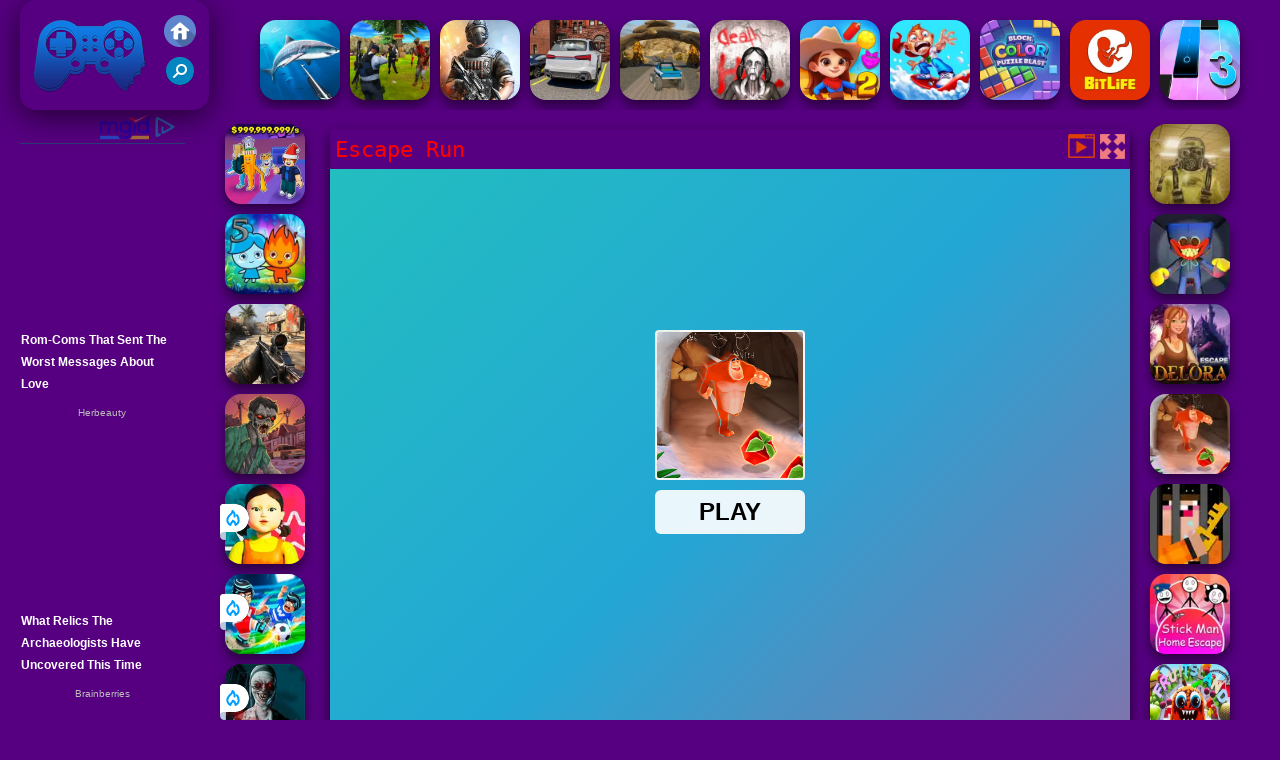

--- FILE ---
content_type: text/html; charset=UTF-8
request_url: https://www.jogosfriv2018.net/tscco/escape-run
body_size: 10565
content:
<!DOCTYPE html><html lang="pt">
<head>
<meta http-equiv="Content-Type" content="text/html; charset=utf-8" />
<meta name="viewport" content="width=device-width" />
<meta http-equiv="x-dns-prefetch-control" content="on" />
<title>ESCAPE RUN - Jogos Friv 2018</title><meta name="description" content="Divirta-se com muitos Escape Run online no JogosFriv2018.net. Jogos Friv 2018 temos jogos semelhantes: Among us Escape, Noob Miner: Escape from prison, Cat Lovescapes, Delora Scary Escape - Mysteries Adventure, !" /><meta name="keywords" content="Escape Run, Friv Escape Run, Gratis Escape Run, Friv 2018, Jogos Friv 2018" /><meta property="og:title" content="Escape Run - Jogos Friv 2018" />
	<meta property="og:url" content="https://www.jogosfriv2018.net/tscco/escape-run" />
	<meta property="og:type" content="webiste" />
	<meta property="og:image" content="https://www.jogosfriv2018.net/games/images/escape-run.webp" />
	<meta property="article:tag" content="Jogos de Corrida" />
	<meta property="og:site_name" content="Jogos Friv 2018, Jogos Grátis, FRIV 2018" />
	<meta property="og:description" content="Divirta-se com muitos Escape Run online no JogosFriv2018.net. Jogos Friv 2018 temos jogos semelhantes: Among us Escape, Noob Miner: Escape from prison, Cat Lovescapes, Delora Scary Escape - Mysteries Adventure, !" /><meta name="google-site-verification" content="OPZpXJE6oSgSRAsbcwCRRVLKlMilyPJ34pSWemqRa1w"><script type="text/javascript">
SITE_URL = 'https://www.jogosfriv2018.net';
TEMPLATE_URL = '/templates/silk';
AD_COUNTDOWN = '15';
SEO_ON = '3';
USER_IS_ADMIN = '0';
COMMENT_POINTS = 10;
POST_POINTS = 10;
TOPIC_POINTS = 20;NEW_PMS = 0; NEW_FRS = 0; N_NEW_TOPIC = 0;ID = '5269';DELETE_FRIEND_CONFIRM = 'Are you sure you want to delete this friend?';UNFRIENDED = 'Friend removed';REQUEST_SENT = 'Request sent';CHALLENGE_A_FRIEND = 'Challenge a friend';CHALLENGE_SUBMITTED = 'Challenge sent';CHALLENGE_ANOTHER = 'Challenge another friend';GAME_FAVOURITE = 'Favourite';GAME_UNFAVOURITE = 'Unfavourite';FILL_IN_FORM = 'Please make sure you\'ve filled in the required fields';N_COMMENT_FAST = 'Please wait at least 60 seconds between comments';N_POINTS_EARNED1 = 'You earned';N_POINTS_EARNED2 = 'points';N_POINTS_EARNED_COMMENT = 'for posting a comment';N_ONE_NEW_PM = 'You have a new private message';N_MULTIPLE_NEW_PMS1 = 'You have';N_MULTIPLE_NEW_PMS2 = 'unread private messages';N_ONE_NEW_FR = 'You have a new friend request';N_MULTIPLE_NEW_FRS1 = 'You have';N_MULTIPLE_NEW_FRS2 = 'new friend requests';N_VIEW = 'View';window.setTimeout('GameAddPlay(5269)', 10000);
window.setTimeout('UserAddPlay()', 120000);
</script>
<script type="text/javascript" src="https://www.jogosfriv2018.net/includes/jquery-1.8.2.js"></script>
<script type="text/javascript" src="https://www.jogosfriv2018.net/includes/avarcade.js"></script>
<link rel="alternate" type="application/rss+xml" title="https://www.jogosfriv2018.net" href="https://www.jogosfriv2018.net/rss.php" />
<link rel="shortcut icon" href="https://www.jogosfriv2018.net/favicon.ico" type="image/x-icon" />
<link rel="icon" href="https://www.jogosfriv2018.net/favicon.ico" type="image/x-icon" />
<link rel="stylesheet" type="text/css" href="https://www.jogosfriv2018.net/templates/silk/style_viewgames.css" /><link rel="stylesheet" type="text/css" href="https://www.jogosfriv2018.net/templates/silk/phucviet_view.css" /><link rel="stylesheet" type="text/css" href="https://www.jogosfriv2018.net/templates/silk/cookieconsent.min.css" />
<link href="https://fonts.googleapis.com/css?family=Roboto|EB+Garamond|PT+Serif&display=swap" rel="stylesheet">
<link rel="alternate" href="https://www.jogosfriv2018.net" hreflang="pt" />
<!--java add from this-->
</head>
<body><div id="play"><div style="min-height: 90px;overflow:hidden;display: inline-block;">
<div class="header-game-logo"><div class="header-logo"><a href="https://www.jogosfriv2018.net/" title="Jogos Friv 2018"><img src="https://www.jogosfriv2018.net/templates/silk/images/logo.png">Jogos Friv 2018</a></div>
<div class="header-logo-search"><div class="home-mobile"><a href="https://www.jogosfriv2018.net/" title="Friv 2018"><img src="https://www.jogosfriv2018.net/templates/silk/images/home-mobile.png"></a></div><div class="search-mobile"><button type="button" style="background: none;border: none;" id="myBtn1" class="butt1"><img src="https://www.jogosfriv2018.net/templates/silk/images/search-mobile.png"></button></div></div></div><div class="header-4" style="margin-bottom: 0px;margin-top: 10px;height: 100px;"><div class="home_game_image_featured"><a href="https://www.jogosfriv2018.net/tscac/hunting-underwater-spearfishing" title="Hunting underwater spearfishing"><img class="home_game_image_featured_thum_image" src="https://www.jogosfriv2018.net/games/images2025/hunting-underwater-spearfishing.webp" /><div class="title_game">Hunting underwater spearfishing</div></a></div><div class="home_game_image_featured"><a href="https://www.jogosfriv2018.net/tscac/zombie-reform-2" title="Zombie Reform"><img class="home_game_image_featured_thum_image" src="https://www.jogosfriv2018.net/games/images21/zombie-reform.webp" /><div class="title_game">Zombie Reform</div></a></div><div class="home_game_image_featured"><a href="https://www.jogosfriv2018.net/tscac/half-life-online" title="Half Life Online"><img class="home_game_image_featured_thum_image" src="https://www.jogosfriv2018.net/games/images2025/half-life-online.webp" /><div class="title_game">Half Life Online</div></a></div><div class="home_game_image_featured"><a href="https://www.jogosfriv2018.net/tscco/jogos-de-dirigir-carros-de-corrida" title="Jogos de Dirigir Carros de Corrida"><img class="home_game_image_featured_thum_image" src="https://www.jogosfriv2018.net/games/images/jogos-de-dirigir-carros-de-corrida.webp" /><div class="title_game">Jogos de Dirigir Carros de Corrida</div></a></div><div class="home_game_image_featured"><a href="https://www.jogosfriv2018.net/tscco/conducao-extrema-de-caminhao-buggy-em-3d" title="Condução Extrema de Caminhão Buggy em 3D"><img class="home_game_image_featured_thum_image" src="https://www.jogosfriv2018.net/games/images/conducao-extrema-de-caminhao-buggy-em-3d.webp" /><div class="title_game">Condução Extrema de Caminhão Buggy em 3D</div></a></div><div class="home_game_image_featured"><a href="https://www.jogosfriv2018.net/tscac/slendrina-x-o-hospital-escuro" title="Slendrina X O Hospital Escuro"><img class="home_game_image_featured_thum_image" src="https://www.jogosfriv2018.net/games/images2024/slendrina-x-o-hospital-escuro.webp" /><div class="title_game">Slendrina X O Hospital Escuro</div></a></div><div class="home_game_image_featured"><a href="https://www.jogosfriv2018.net/tscca/encontro-no-oeste-selvagem-2--a-corrida-do-ouro" title="Encontro no Oeste Selvagem 2: A Corrida do Ouro"><img class="home_game_image_featured_thum_image" src="https://www.jogosfriv2018.net/games/images2024/encontro-no-oeste-selvagem-2--a-corrida-do-ouro.webp" /><div class="title_game">Encontro no Oeste Selvagem 2: A Corrida do Ouro</div></a></div><div class="home_game_image_featured"><a href="https://www.jogosfriv2018.net/tscco/skiing-fred" title="Skiing Fred"><img class="home_game_image_featured_thum_image" src="https://www.jogosfriv2018.net/games/images21/skiing-fred.webp" /><div class="title_game">Skiing Fred</div></a></div><div class="home_game_image_featured"><a href="https://www.jogosfriv2018.net/tscca/explosao-de-quebra-cabecas-de-cores-de-blocos" title="Explosão de Quebra-Cabeças de Cores de Blocos"><img class="home_game_image_featured_thum_image" src="https://www.jogosfriv2018.net/games/images/explosao-de-quebra-cabecas-de-cores-de-blocos.webp" /><div class="title_game">Explosão de Quebra-Cabeças de Cores de Blocos</div></a></div><div class="home_game_image_featured"><a href="https://www.jogosfriv2018.net/tscme/bitlife-life-simulator" title="BitLife - Life Simulator"><img class="home_game_image_featured_thum_image" src="https://www.jogosfriv2018.net/games/images2025/bitlife-life-simulator.webp" /><div class="title_game">BitLife - Life Simulator</div></a></div><div class="home_game_image_featured"><a href="https://www.jogosfriv2018.net/tsces/magic-tiles-3" title="Magic Tiles 3"><img class="home_game_image_featured_thum_image" src="https://www.jogosfriv2018.net/games/images2025/magic-tiles-3.webp" /><div class="title_game">Magic Tiles 3</div></a></div><div class="home_game_image_featured"><a href="https://www.jogosfriv2018.net/tscco/corridas-de-descida-de-riders-online" title="Corridas de Descida de Riders Online"><img class="home_game_image_featured_thum_image" src="https://www.jogosfriv2018.net/games/images/corridas-de-descida-de-riders-online.webp" /><div class="title_game">Corridas de Descida de Riders Online</div></a></div><div class="home_game_image_featured"><a href="https://www.jogosfriv2018.net/tscac/fragen" title="FRAGEN"><img class="home_game_image_featured_thum_image" src="https://www.jogosfriv2018.net/games/images2025/fragen.webp" /><div class="title_game">FRAGEN</div></a></div><div class="home_game_image_featured"><a href="https://www.jogosfriv2018.net/tscac/zombie-derby-2-2" title="Zombie Derby 2"><img class="home_game_image_featured_thum_image" src="https://www.jogosfriv2018.net/games/images2025/zombie-derby-2.webp" /><div class="title_game">Zombie Derby 2</div></a></div><div class="home_game_image_featured"><a href="https://www.jogosfriv2018.net/tscco/geometry-vibes-3d" title="Geometry Vibes 3D"><img class="home_game_image_featured_thum_image" src="https://www.jogosfriv2018.net/games/images2025/geometry-vibes-3d.webp" /><div class="title_game">Geometry Vibes 3D</div></a></div><div class="home_game_image_featured"><a href="https://www.jogosfriv2018.net/tscca/google-block-breaker" title="Google Block Breaker"><img class="home_game_image_featured_thum_image" src="https://www.jogosfriv2018.net/games/images2025/google-block-breaker.webp" /><div class="title_game">Google Block Breaker</div></a></div><div class="home_game_image_featured"><a href="https://www.jogosfriv2018.net/tscac/fnaf-web" title="FNAF Web"><img class="home_game_image_featured_thum_image" src="https://www.jogosfriv2018.net/games/images/fnaf-web.webp" /><div class="title_game">FNAF Web</div></a></div><div class="home_game_image_featured"><a href="https://www.jogosfriv2018.net/tscca/wonders-of-egypt-match" title="Wonders of Egypt Match"><img class="home_game_image_featured_thum_image" src="https://www.jogosfriv2018.net/games/images2025/wonders-of-egypt-match.webp" /><div class="title_game">Wonders of Egypt Match</div></a></div></div></div>
<div id="content-game">
<div id="right-ads"><!-- Composite Start -->
<div id="M642042ScriptRootC1012808">
</div>
<script src="https://jsc.mgid.com/j/o/jogosfriv2018.net.1012808.js" async>
</script>
<!-- Composite End -->
</div>		   
<div id="panel-left"><div class="keyboard"><div class="home_game_image_featured"><a href="https://www.jogosfriv2018.net/tscest/steal-a-brainrot-original-3d" title="Steal A Brainrot Original 3D"><img class="home_game_image_featured_thum_image" src="https://www.jogosfriv2018.net/games/images2025/steal-a-brainrot-original-3d.webp" /><div class="title_game">Steal A Brainrot Original 3D</div></a></div><div class="home_game_image_featured"><a href="https://www.jogosfriv2018.net/tscca/fireboy-and-watergirl-5-elements" title="Fireboy and Watergirl 5 Elements"><img class="home_game_image_featured_thum_image" src="https://www.jogosfriv2018.net/games/images/fireboy-and-watergirl-5-elements-200.webp" /><div class="title_game">Fireboy and Watergirl 5 Elements</div></a></div><div class="home_game_image_featured"><a href="https://www.jogosfriv2018.net/tscac/commando-force-2-2" title="Commando Force 2"><img class="home_game_image_featured_thum_image" src="https://www.jogosfriv2018.net/games/images2025/commando-force-2.webp" /><div class="title_game">Commando Force 2</div></a></div><div class="home_game_image_featured"><a href="https://www.jogosfriv2018.net/tscac/rise-of-the-dead" title="Rise of the Dead"><img class="home_game_image_featured_thum_image" src="https://www.jogosfriv2018.net/games/images2025/rise-of-the-dead.webp" /><div class="title_game">Rise of the Dead</div></a></div><div class="home_game_image_featured"><a href="https://www.jogosfriv2018.net/tscac/squid-game" title="Squid Game"><img class="home_game_image_featured_thum_image" src="https://www.jogosfriv2018.net/games/images2026/squid-game.webp" alt="Squid Game"><div class="title_game">Squid Game</div><div class="icon-news"></div></a></div><div class="home_game_image_featured"><a href="https://www.jogosfriv2018.net/tsces/obby-football-soccer-3d" title="Obby Football Soccer 3D"><img class="home_game_image_featured_thum_image" src="https://www.jogosfriv2018.net/games/images2026/obby-football-soccer-3d.webp" alt="Obby Football Soccer 3D"><div class="title_game">Obby Football Soccer 3D</div><div class="icon-news"></div></a></div><div class="home_game_image_featured"><a href="https://www.jogosfriv2018.net/tscac/horror-nun-online" title="Horror Nun Online"><img class="home_game_image_featured_thum_image" src="https://www.jogosfriv2018.net/games/images2026/horror-nun-online.webp" alt="Horror Nun Online"><div class="title_game">Horror Nun Online</div><div class="icon-news"></div></a></div></div></div>		
<div id="panel-center" style="width: max-content;"><div id="top-panel-center"><div class="titulogame"><span><h1>Escape Run</h1></span></div>    <div class="first" style="float: right;margin-top: 5px;margin-right: 5px;"><a id="toggle_fullscreen" style="background: none;border: none;"><img src="https://www.jogosfriv2018.net/templates/silk/images/full-screen.png"></a></div><div class="first" style="float: right;margin-top: 5px;margin-right: 5px;"><button type="button" style="background: none;border: none;" class="butt1"><img src="https://www.jogosfriv2018.net/templates/silk/images/video-friv.png"></button></div></div>
<div id="conteiner-panel-center"><div id="ava-game_container"><iframe src="https://html5.gamedistribution.com/63502a6b0664476cbdc801d4850e5eeb/?gd_sdk_referrer_url=https://www.jogosfriv2018.net/tscco/escape-run" width="800" height="600" allowtransparency="true" frameborder="0" marginwidth="0" marginheight="0" scrolling="no" id="fullscreen"></iframe></div></div></div>		
<div class="home_game_image_featured"><a href="https://www.jogosfriv2018.net/tscac/backrooms-escape-1" title="Backrooms Escape 1"><img class="home_game_image_featured_thum_image" src="https://www.jogosfriv2018.net/games/images/backrooms-escape-1.webp" /><div class="title_game">Backrooms Escape 1</div></a></div><div class="home_game_image_featured"><a href="https://www.jogosfriv2018.net/tscac/huggy-wuggy-sewer-escape" title="Huggy Wuggy Sewer Escape"><img class="home_game_image_featured_thum_image" src="https://www.jogosfriv2018.net/games/images21/huggy-wuggy-sewer-escape.webp" /><div class="title_game">Huggy Wuggy Sewer Escape</div></a></div><div class="home_game_image_featured"><a href="https://www.jogosfriv2018.net/tscha/delora-scary-escape-mysteries-adventure" title="Delora Scary Escape - Mysteries Adventure"><img class="home_game_image_featured_thum_image" src="https://www.jogosfriv2018.net/games/images21/delora-scary-escape---mysteries-adventure.webp" /><div class="title_game">Delora Scary Escape - Mysteries Adventure</div></a></div><div class="home_game_image_featured"><a href="https://www.jogosfriv2018.net/tscco/escape-run" title="Escape Run"><img class="home_game_image_featured_thum_image" src="https://www.jogosfriv2018.net/games/images/escape-run.webp" /><div class="title_game">Escape Run</div></a></div><div class="home_game_image_featured"><a href="https://www.jogosfriv2018.net/tscha/noob-escape--one-level-again" title="Noob Escape: one level again"><img class="home_game_image_featured_thum_image" src="https://www.jogosfriv2018.net/games/images21/noob-escape-one-level-again.webp" /><div class="title_game">Noob Escape: one level again</div></a></div><div class="home_game_image_featured"><a href="https://www.jogosfriv2018.net/tscac/stickman-home-escape" title="Stickman Home Escape"><img class="home_game_image_featured_thum_image" src="https://www.jogosfriv2018.net/games/images21/stickman-home-escape.webp" /><div class="title_game">Stickman Home Escape</div></a></div><div class="home_game_image_featured"><a href="https://www.jogosfriv2018.net/tscac/fruitsland--escape-from-the-amusement-park" title="Fruitsland: Escape from the Amusement Park"><img class="home_game_image_featured_thum_image" src="https://www.jogosfriv2018.net/games/images2025/fruitsland--escape-from-the-amusement-park.webp" /><div class="title_game">Fruitsland: Escape from the Amusement Park</div></a></div><div class="home_game_image_featured"><a href="https://www.jogosfriv2018.net/tsces/obby-prison-escape-speed" title="Obby Prison Escape Speed"><img class="home_game_image_featured_thum_image" src="https://www.jogosfriv2018.net/games/images2025/obby-prison-escape-speed.webp" /><div class="title_game">Obby Prison Escape Speed</div></a></div><div class="home_game_image_featured"><a href="https://www.jogosfriv2018.net/tscest/escape-tsunami-imposter" title="Escape Tsunami imposter"><img class="home_game_image_featured_thum_image" src="https://www.jogosfriv2018.net/games/images/escape-tsunami-imposter.webp" /><div class="title_game">Escape Tsunami imposter</div></a></div><div class="home_game_image_featured"><a href="https://www.jogosfriv2018.net/tscco/slope-ball-2" title="Slope Ball"><img class="home_game_image_featured_thum_image" src="https://www.jogosfriv2018.net/games/images21/slope-ball.webp" alt="Slope Ball"><div class="title_game">Slope Ball</div></a></div><div class="home_game_image_featured"><a href="https://www.jogosfriv2018.net/tscac/mad-day-2-special" title="Mad Day 2 Special"><img class="home_game_image_featured_thum_image" src="https://www.jogosfriv2018.net/games/images2026/mad-day-2-special.webp" alt="Mad Day 2 Special"><div class="title_game">Mad Day 2 Special</div></a></div><div class="home_game_image_featured"><a href="https://www.jogosfriv2018.net/tscca/mahjong-solitaire-zodiac" title="Mahjong Solitaire Zodiac"><img class="home_game_image_featured_thum_image" src="https://www.jogosfriv2018.net/games/images2026/mahjong-solitaire-zodiac.webp" alt="Mahjong Solitaire Zodiac"><div class="title_game">Mahjong Solitaire Zodiac</div></a></div><div class="home_game_image_featured"><a href="https://www.jogosfriv2018.net/tscac/brawl-simulator-3d" title="Brawl Simulator 3D"><img class="home_game_image_featured_thum_image" src="https://www.jogosfriv2018.net/games/images2026/brawl-simulator-3d.webp" alt="Brawl Simulator 3D"><div class="title_game">Brawl Simulator 3D</div></a></div><div class="home_game_image_featured"><a href="https://www.jogosfriv2018.net/tscca/hidden-objects-island-secrets" title="Hidden Objects: Island Secrets"><img class="home_game_image_featured_thum_image" src="https://www.jogosfriv2018.net/games/images2026/hidden-objects-island-secrets.webp" alt="Hidden Objects: Island Secrets"><div class="title_game">Hidden Objects: Island Secrets</div></a></div><div class="home_game_image_featured"><a href="https://www.jogosfriv2018.net/tscha/knock-down" title="Knock Down"><img class="home_game_image_featured_thum_image" src="https://www.jogosfriv2018.net/games/images2026/knock-down.webp" alt="Knock Down"><div class="title_game">Knock Down</div></a></div><div class="home_game_image_featured"><a href="https://www.jogosfriv2018.net/tscha/steal-a-brainrot-arena-67" title="Steal a Brainrot Arena 67"><img class="home_game_image_featured_thum_image" src="https://www.jogosfriv2018.net/games/images2026/steal-a-brainrot-arena-67.webp" alt="Steal a Brainrot Arena 67"><div class="title_game">Steal a Brainrot Arena 67</div></a></div><div class="home_game_image_featured" id="header-game1-left" style="margin-top:20px;"><!-- Composite Start -->
<div id="M642042ScriptRootC1012813">
</div>
<script src="https://jsc.mgid.com/j/o/jogosfriv2018.net.1012813.js" async>
</script>
<!-- Composite End -->
</div><div class="home_game_image_featured"><a href="https://www.jogosfriv2018.net/tscca/bubble-shooter-hd-2021" title="Bubble Shooter HD 2021"><img class="home_game_image_featured_thum_image" src="https://www.jogosfriv2018.net/games/images21/bubble-shooter-hd-2021.webp" alt="Bubble Shooter HD 2021"><div class="title_game">Bubble Shooter HD 2021</div></a></div><div class="home_game_image_featured"><a href="https://www.jogosfriv2018.net/tscco/cool-run-3d" title="Cool Run 3D"><img class="home_game_image_featured_thum_image" src="https://www.jogosfriv2018.net/games/images/cool-run-3d.webp" alt="Cool Run 3D"><div class="title_game">Cool Run 3D</div></a></div><div class="home_game_image_featured"><a href="https://www.jogosfriv2018.net/tscac/warfare-1942-online-shooter" title="Warfare 1942 - online shooter"><img class="home_game_image_featured_thum_image" src="https://www.jogosfriv2018.net/games/images2025/warfare-1942-online-shooter.webp" alt="Warfare 1942 - online shooter"><div class="title_game">Warfare 1942 - online shooter</div></a></div><div class="home_game_image_featured"><a href="https://www.jogosfriv2018.net/tscca/wonders-of-egypt-match" title="Wonders of Egypt Match"><img class="home_game_image_featured_thum_image" src="https://www.jogosfriv2018.net/games/images2025/wonders-of-egypt-match.webp" alt="Wonders of Egypt Match"><div class="title_game">Wonders of Egypt Match</div></a></div><div class="home_game_image_featured"><a href="https://www.jogosfriv2018.net/tscac/vengeio" title="Venge.io"><img class="home_game_image_featured_thum_image" src="https://www.jogosfriv2018.net/games/images/venge.io.webp" alt="Venge.io"><div class="title_game">Venge.io</div></a></div><div class="home_game_image_featured"><a href="https://www.jogosfriv2018.net/tscco/slope-city-2" title="Slope City 2"><img class="home_game_image_featured_thum_image" src="https://www.jogosfriv2018.net/games/images21/slope-city-2.webp" alt="Slope City 2"><div class="title_game">Slope City 2</div></a></div><div class="home_game_image_featured"><a href="https://www.jogosfriv2018.net/tscco/marble-run-ultimate-race!" title="Marble Run - Ultimate Race!"><img class="home_game_image_featured_thum_image" src="https://www.jogosfriv2018.net/games/images2025/marble-run-ultimate-race!.webp" alt="Marble Run - Ultimate Race!"><div class="title_game">Marble Run - Ultimate Race!</div></a></div><div class="home_game_image_featured"><a href="https://www.jogosfriv2018.net/tscme/my-town-home--family-playhouse" title="My Town Home: Family Playhouse"><img class="home_game_image_featured_thum_image" src="https://www.jogosfriv2018.net/games/images2025/my-town-home--family-playhouse.webp" alt="My Town Home: Family Playhouse"><div class="title_game">My Town Home: Family Playhouse</div></a></div><div class="home_game_image_featured"><a href="https://www.jogosfriv2018.net/tscca/mahjong-dimensions-2" title="Mahjong Dimensions"><img class="home_game_image_featured_thum_image" src="https://www.jogosfriv2018.net/games/images21/mahjong-dimensions.webp" alt="Mahjong Dimensions"><div class="title_game">Mahjong Dimensions</div></a></div><div class="home_game_image_featured"><a href="https://www.jogosfriv2018.net/tscac/granny-2" title="Granny 2"><img class="home_game_image_featured_thum_image" src="https://www.jogosfriv2018.net/games/images2025/granny-2.webp" alt="Granny 2"><div class="title_game">Granny 2</div></a></div><div class="home_game_image_featured"><a href="https://www.jogosfriv2018.net/tscac/melon-sandbox" title="Melon Sandbox"><img class="home_game_image_featured_thum_image" src="https://www.jogosfriv2018.net/games/images2025/melon-sandbox.webp" alt="Melon Sandbox"><div class="title_game">Melon Sandbox</div></a></div><div class="home_game_image_featured"><a href="https://www.jogosfriv2018.net/tscest/aod-art-of-defense-2" title="AOD - Art Of Defense"><img class="home_game_image_featured_thum_image" src="https://www.jogosfriv2018.net/games/images2025/aod-art-of-defense.webp" alt="AOD - Art Of Defense"><div class="title_game">AOD - Art Of Defense</div></a></div><div class="home_game_image_featured"><a href="https://www.jogosfriv2018.net/tscha/om-num-run-3d" title="Om Num Run 3D"><img class="home_game_image_featured_thum_image" src="https://www.jogosfriv2018.net/games/images21/om-num-run-3d.webp" alt="Om Num Run 3D"><div class="title_game">Om Num Run 3D</div></a></div><div class="home_game_image_featured"><a href="https://www.jogosfriv2018.net/tscco/vex-x3m-2" title="Vex X3M 2"><img class="home_game_image_featured_thum_image" src="https://www.jogosfriv2018.net/games/images2025/vex-x3m-2.webp" alt="Vex X3M 2"><div class="title_game">Vex X3M 2</div></a></div><div class="home_game_image_featured"><a href="https://www.jogosfriv2018.net/tscac/fps-assault-shooter" title="FPS Assault Shooter"><img class="home_game_image_featured_thum_image" src="https://www.jogosfriv2018.net/games/images21/fps-assault-shooter.webp" alt="FPS Assault Shooter"><div class="title_game">FPS Assault Shooter</div></a></div><div class="home_game_image_featured"><a href="https://www.jogosfriv2018.net/tscha/beach-club" title="Beach Club"><img class="home_game_image_featured_thum_image" src="https://www.jogosfriv2018.net/games/images2025/beach-club.webp" alt="Beach Club"><div class="title_game">Beach Club</div></a></div><div class="home_game_image_featured"><a href="https://www.jogosfriv2018.net/tscha/monster-truck-soccer" title="Monster Truck Soccer"><img class="home_game_image_featured_thum_image" src="https://www.jogosfriv2018.net/games/images/monster-truck-soccer.webp" alt="Monster Truck Soccer"><div class="title_game">Monster Truck Soccer</div></a></div><div class="home_game_image_featured"><a href="https://www.jogosfriv2018.net/tscac/mini-royale-2" title="Mini Royale 2"><img class="home_game_image_featured_thum_image" src="https://www.jogosfriv2018.net/games/images/mini-royale-2.webp" alt="Mini Royale 2"><div class="title_game">Mini Royale 2</div></a></div><div class="home_game_image_featured"><a href="https://www.jogosfriv2018.net/tscca/merge-rot" title="Merge Rot"><img class="home_game_image_featured_thum_image" src="https://www.jogosfriv2018.net/games/images2025/merge-rot.webp" alt="Merge Rot"><div class="title_game">Merge Rot</div></a></div><div class="home_game_image_featured"><a href="https://www.jogosfriv2018.net/tscca/microsoft-solitaire-collection" title="Microsoft Solitaire Collection"><img class="home_game_image_featured_thum_image" src="https://www.jogosfriv2018.net/games/images/microsoft-solitaire-collection.webp" alt="Microsoft Solitaire Collection"><div class="title_game">Microsoft Solitaire Collection</div></a></div><div class="home_game_image_featured"><a href="https://www.jogosfriv2018.net/tscco/escape-road-2" title="Escape Road 2"><img class="home_game_image_featured_thum_image" src="https://www.jogosfriv2018.net/games/images2025/escape-road-2.webp" alt="Escape Road 2"><div class="title_game">Escape Road 2</div></a></div><div class="home_game_image_featured"><a href="https://www.jogosfriv2018.net/tscca/mahjong-dynasty" title="Mahjong Dynasty"><img class="home_game_image_featured_thum_image" src="https://www.jogosfriv2018.net/games/images/mahjong-dynasty.webp" alt="Mahjong Dynasty"><div class="title_game">Mahjong Dynasty</div></a></div><div class="home_game_image_featured"><a href="https://www.jogosfriv2018.net/tscca/juicy-match-2" title="Juicy Match 2"><img class="home_game_image_featured_thum_image" src="https://www.jogosfriv2018.net/games/images2025/juicy-match-2.webp" alt="Juicy Match 2"><div class="title_game">Juicy Match 2</div></a></div><div class="home_game_image_featured"><a href="https://www.jogosfriv2018.net/tscha/pac-man-halloween-2025" title="PAC-MAN Halloween 2025"><img class="home_game_image_featured_thum_image" src="https://www.jogosfriv2018.net/games/images2025/pac-man-halloween-2025.webp" alt="PAC-MAN Halloween 2025"><div class="title_game">PAC-MAN Halloween 2025</div></a></div><div class="home_game_image_featured"><a href="https://www.jogosfriv2018.net/tscac/hazmob-fps" title="Hazmob FPS"><img class="home_game_image_featured_thum_image" src="https://www.jogosfriv2018.net/games/images2025/hazmob-fps.webp" alt="Hazmob FPS"><div class="title_game">Hazmob FPS</div></a></div><div class="home_game_image_featured"><a href="https://www.jogosfriv2018.net/tscac/noob-sniper-3d" title="Noob Sniper 3D"><img class="home_game_image_featured_thum_image" src="https://www.jogosfriv2018.net/games/images2025/noob-sniper-3d.webp" alt="Noob Sniper 3D"><div class="title_game">Noob Sniper 3D</div></a></div><div id="parent"><div class="game img"><a  href="https://www.jogosfriv2018.net/tscest/dynamons-12"><div><img src="https://www.jogosfriv2018.net/games/images2025/dynamons-12.webp" alt="Dynamons 12" class="gesh x_sf1"></div><div class="title_game">Dynamons 12</div></a></div><div class="game img"><a  href="https://www.jogosfriv2018.net/tscco/obby-survive-parkour"><div><img src="https://www.jogosfriv2018.net/games/images2025/obby-survive-parkour.webp" alt="Obby Survive Parkour" class="gesh x_sf1"></div><div class="title_game">Obby Survive Parkour</div></a></div><div class="game fimg"><a href="https://www.jogosfriv2018.net/tscha/monster-truck-soccer"><div><img src="https://www.jogosfriv2018.net/games/images/monster-truck-soccer.webp" alt="Monster Truck Soccer" class="gesh x_sf1"></div><div class="title_game" style="border-radius: 8%;">Monster Truck Soccer</div></a></div><div class="game fimg"><a href="https://www.jogosfriv2018.net/tscac/half-life-online"><div><img src="https://www.jogosfriv2018.net/games/images2025/half-life-online.webp" alt="Half Life Online" class="gesh x_sf1"></div><div class="title_game" style="border-radius: 8%;">Half Life Online</div></a></div><div class="game fimg"><a href="https://www.jogosfriv2018.net/tscco/traffic-jam-3d"><div><img src="https://www.jogosfriv2018.net/games/images21/traffic-jam-3d.webp" alt="Traffic Jam 3D" class="gesh x_sf1"></div><div class="title_game" style="border-radius: 8%;">Traffic Jam 3D</div></a></div><div class="game fimg"><a href="https://www.jogosfriv2018.net/tscac/gun-war-z2"><div><img src="https://www.jogosfriv2018.net/games/images21/gun-war-z2.webp" alt="Gun War Z2" class="gesh x_sf1"></div><div class="title_game" style="border-radius: 8%;">Gun War Z2</div></a></div><div class="game img"><a  href="https://www.jogosfriv2018.net/tscca/mahjong-dynasty"><div><img src="https://www.jogosfriv2018.net/games/images/mahjong-dynasty.webp" alt="Mahjong Dynasty" class="gesh x_sf1"></div><div class="title_game">Mahjong Dynasty</div></a></div><div class="game fimg"><a href="https://www.jogosfriv2018.net/tsces/table-tennis-world-tour"><div><img src="https://www.jogosfriv2018.net/games/images/table-tennis-world-tour.webp" alt="Table Tennis World Tour" class="gesh x_sf1"></div><div class="title_game" style="border-radius: 8%;">Table Tennis World Tour</div></a></div><div class="game fimg"><a href="https://www.jogosfriv2018.net/tscco/space-waves"><div><img src="https://www.jogosfriv2018.net/games/images2025/space-waves.webp" alt="Space Waves" class="gesh x_sf1"></div><div class="title_game" style="border-radius: 8%;">Space Waves</div></a></div><div class="game img"><a  href="https://www.jogosfriv2018.net/tscco/mx-offroad-mountain-bike"><div><img src="https://www.jogosfriv2018.net/games/images/mx-offroad-mountain-bike.webp" alt="MX OffRoad Mountain Bike" class="gesh x_sf1"></div><div class="title_game">MX OffRoad Mountain Bike</div></a></div><div class="game fimg"><a href="https://www.jogosfriv2018.net/tsces/aventuras-de-golfe"><div><img src="https://www.jogosfriv2018.net/games/images/aventuras-de-golfe.webp" alt="Aventuras de Golfe" class="gesh x_sf1"></div><div class="title_game" style="border-radius: 8%;">Aventuras de Golfe</div></a></div><div class="game fimg"><a href="https://www.jogosfriv2018.net/tscac/call-of-duty--free-fire"><div><img src="https://www.jogosfriv2018.net/games/images2025/call-of-duty--free-fire.webp" alt="Call Of Duty: Free Fire" class="gesh x_sf1"></div><div class="title_game" style="border-radius: 8%;">Call Of Duty: Free Fire</div></a></div><div class="game img"><a  href="https://www.jogosfriv2018.net/tscha/cursed-treasure-2"><div><img src="https://www.jogosfriv2018.net/games/images/cursed-treasure-2-200.webp" alt="Cursed Treasure 2" class="gesh x_sf1"></div><div class="title_game">Cursed Treasure 2</div></a></div><div class="game img"><a  href="https://www.jogosfriv2018.net/tscac/stick-duel--the-war"><div><img src="https://www.jogosfriv2018.net/games/images21/stick-duel-the-war.webp" alt="Stick Duel: The War" class="gesh x_sf1"></div><div class="title_game">Stick Duel: The War</div></a></div><div class="game img"><a  href="https://www.jogosfriv2018.net/tsces/microsoft-minesweeper"><div><img src="https://www.jogosfriv2018.net/games/images/microsoft-minesweeper.webp" alt="Microsoft Minesweeper" class="gesh x_sf1"></div><div class="title_game">Microsoft Minesweeper</div></a></div><div class="game img"><a  href="https://www.jogosfriv2018.net/tscco/temple-run-2-holi-festival"><div><img src="https://www.jogosfriv2018.net/games/images2025/temple-run-2-holi-festival.webp" alt="Temple Run 2 Holi Festival" class="gesh x_sf1"></div><div class="title_game">Temple Run 2 Holi Festival</div></a></div><div class="game img"><a  href="https://www.jogosfriv2018.net/tscha/beach-club"><div><img src="https://www.jogosfriv2018.net/games/images2025/beach-club.webp" alt="Beach Club" class="gesh x_sf1"></div><div class="title_game">Beach Club</div></a></div><div class="game img"><a  href="https://www.jogosfriv2018.net/tscco/monster-reform"><div><img src="https://www.jogosfriv2018.net/games/images21/monster-reform.webp" alt="Monster Reform" class="gesh x_sf1"></div><div class="title_game">Monster Reform</div></a></div><div class="game fimg"><a href="https://www.jogosfriv2018.net/tscca/atirador-de-bolhas-borboleta"><div><img src="https://www.jogosfriv2018.net/games/images/atirador-de-bolhas-borboleta.webp" alt="Atirador de Bolhas Borboleta" class="gesh x_sf1"></div><div class="title_game" style="border-radius: 8%;">Atirador de Bolhas Borboleta</div></a></div><div class="game img"><a  href="https://www.jogosfriv2018.net/tscha/steal-a-brainrot-arena-67"><div><img src="https://www.jogosfriv2018.net/games/images2026/steal-a-brainrot-arena-67.webp" alt="Steal a Brainrot Arena 67" class="gesh x_sf1"></div><div class="title_game">Steal a Brainrot Arena 67</div></a></div><div class="game fimg"><a href="https://www.jogosfriv2018.net/tscme/steal-brainrot-duel"><div><img src="https://www.jogosfriv2018.net/games/images2025/steal-brainrot-duel.webp" alt="Steal Brainrot Duel" class="gesh x_sf1"></div><div class="title_game" style="border-radius: 8%;">Steal Brainrot Duel</div></a></div><div class="game fimg"><a href="https://www.jogosfriv2018.net/tscco/marble-run-ultimate-race!"><div><img src="https://www.jogosfriv2018.net/games/images2025/marble-run-ultimate-race!.webp" alt="Marble Run - Ultimate Race!" class="gesh x_sf1"></div><div class="title_game" style="border-radius: 8%;">Marble Run - Ultimate Race!</div></a></div><div class="game img"><a  href="https://www.jogosfriv2018.net/tsces/parking-fury-3d"><div><img src="https://www.jogosfriv2018.net/games/images21/parking-fury-3d.webp" alt="Parking Fury 3D" class="gesh x_sf1"></div><div class="title_game">Parking Fury 3D</div></a></div><div class="game img"><a  href="https://www.jogosfriv2018.net/tsces/cobradores-de-penaltis-3"><div><img src="https://www.jogosfriv2018.net/games/images/cobradores-de-penaltis-3.webp" alt="Cobradores de Pênaltis 3" class="gesh x_sf1"></div><div class="title_game">Cobradores de Pênaltis 3</div></a></div><div class="game fimg"><a href="https://www.jogosfriv2018.net/tscco/dirigindo-caminhao-loucamente"><div><img src="https://www.jogosfriv2018.net/games/images/dirigindo-caminhao-loucamente.webp" alt="Dirigindo Caminhão Loucamente" class="gesh x_sf1"></div><div class="title_game" style="border-radius: 8%;">Dirigindo Caminhão Loucamente</div></a></div><div class="game fimg"><a href="https://www.jogosfriv2018.net/tscest/ragdoll-archers"><div><img src="https://www.jogosfriv2018.net/games/images2025/ragdoll-archers.webp" alt="Ragdoll Archers" class="gesh x_sf1"></div><div class="title_game" style="border-radius: 8%;">Ragdoll Archers</div></a></div><div class="game fimg"><a href="https://www.jogosfriv2018.net/tscca/borboleta-kyodai-deluxe-2"><div><img src="https://www.jogosfriv2018.net/games/images2024/borboleta-kyodai-deluxe-2.webp" alt="Borboleta Kyodai Deluxe 2" class="gesh x_sf1"></div><div class="title_game" style="border-radius: 8%;">Borboleta Kyodai Deluxe 2</div></a></div><div class="game img"><a  href="https://www.jogosfriv2018.net/tscco/bike-stunts-impossible"><div><img src="https://www.jogosfriv2018.net/games/images21/bike-stunts-impossible.webp" alt="Bike Stunts Impossible" class="gesh x_sf1"></div><div class="title_game">Bike Stunts Impossible</div></a></div><div class="game img"><a  href="https://www.jogosfriv2018.net/tscac/mafia-go-dice-master"><div><img src="https://www.jogosfriv2018.net/games/images2025/mafia-go-dice-master.webp" alt="Mafia GO - Dice Master" class="gesh x_sf1"></div><div class="title_game">Mafia GO - Dice Master</div></a></div><div class="game img"><a  href="https://www.jogosfriv2018.net/tscco/parking-fury-3-html5"><div><img src="https://www.jogosfriv2018.net/games/images/parking-fury-3-html.webp" alt="Parking Fury 3 Html5" class="gesh x_sf1"></div><div class="title_game">Parking Fury 3 Html5</div></a></div><div class="game img"><a  href="https://www.jogosfriv2018.net/tsces/table-tennis-open"><div><img src="https://www.jogosfriv2018.net/games/images2025/table-tennis-open.webp" alt="Table Tennis Open" class="gesh x_sf1"></div><div class="title_game">Table Tennis Open</div></a></div><div class="game img"><a  href="https://www.jogosfriv2018.net/tscha/crowd-run-3d"><div><img src="https://www.jogosfriv2018.net/games/images21/crowd-run-3d.webp" alt="Crowd Run 3D" class="gesh x_sf1"></div><div class="title_game">Crowd Run 3D</div></a></div><div class="game img"><a  href="https://www.jogosfriv2018.net/tsces/huggy-mix-sprunki-music-box"><div><img src="https://www.jogosfriv2018.net/games/images2025/huggy-mix-sprunki-music-box.webp" alt="Huggy Mix Sprunki Music Box" class="gesh x_sf1"></div><div class="title_game">Huggy Mix Sprunki Music Box</div></a></div><div class="game fimg"><a href="https://www.jogosfriv2018.net/tscac/stickman-kombat-2d"><div><img src="https://www.jogosfriv2018.net/games/images2025/stickman-kombat-2d.webp" alt="Stickman Kombat 2D" class="gesh x_sf1"></div><div class="title_game" style="border-radius: 8%;">Stickman Kombat 2D</div></a></div><div class="game img"><a  href="https://www.jogosfriv2018.net/tscca/bubble-shooter-temple-jewels"><div><img src="https://www.jogosfriv2018.net/games/images2025/bubble-shooter-temple-jewels.webp" alt="Bubble Shooter Temple Jewels" class="gesh x_sf1"></div><div class="title_game">Bubble Shooter Temple Jewels</div></a></div><div class="game img"><a  href="https://www.jogosfriv2018.net/tscca/butterfly-connect"><div><img src="https://www.jogosfriv2018.net/games/images/butterfly-connect.webp" alt="Butterfly Connect" class="gesh x_sf1"></div><div class="title_game">Butterfly Connect</div></a></div><div class="game fimg"><a href="https://www.jogosfriv2018.net/tscac/draw-and-fight--war-machines"><div><img src="https://www.jogosfriv2018.net/games/images2025/draw-and-fight--war-machines.webp" alt="Draw and Fight: War Machines" class="gesh x_sf1"></div><div class="title_game" style="border-radius: 8%;">Draw and Fight: War Machines</div></a></div><div class="game img"><a  href="https://www.jogosfriv2018.net/tscco/subway-surfers-seul"><div><img src="https://www.jogosfriv2018.net/games/images/subway-surfers-seul.webp" alt="Subway Surfers Seul" class="gesh x_sf1"></div><div class="title_game">Subway Surfers Seul</div></a></div><div class="game fimg"><a href="https://www.jogosfriv2018.net/tscest/google-pac-man"><div><img src="https://www.jogosfriv2018.net/games/images2024/google-pac-man.webp" alt="Google Pac-man" class="gesh x_sf1"></div><div class="title_game" style="border-radius: 8%;">Google Pac-man</div></a></div><div class="game fimg"><a href="https://www.jogosfriv2018.net/tscac/bank-robbery-3"><div><img src="https://www.jogosfriv2018.net/games/images2024/bank-robbery-3.webp" alt="Bank Robbery 3" class="gesh x_sf1"></div><div class="title_game" style="border-radius: 8%;">Bank Robbery 3</div></a></div><div class="game fimg"><a href="https://www.jogosfriv2018.net/tscac/vegas-clash-3d"><div><img src="https://www.jogosfriv2018.net/games/images21/vegas-clash-3d.webp" alt="Vegas Clash 3D" class="gesh x_sf1"></div><div class="title_game" style="border-radius: 8%;">Vegas Clash 3D</div></a></div><div class="game img"><a  href="https://www.jogosfriv2018.net/tscac/special-strike-operations"><div><img src="https://www.jogosfriv2018.net/games/images/special-strike-operations.webp" alt="Special Strike Operations" class="gesh x_sf1"></div><div class="title_game">Special Strike Operations</div></a></div><div class="game fimg"><a href="https://www.jogosfriv2018.net/tscca/super-brick-ball"><div><img src="https://www.jogosfriv2018.net/games/images/super-brick-ball.webp" alt="Super Brick Ball" class="gesh x_sf1"></div><div class="title_game" style="border-radius: 8%;">Super Brick Ball</div></a></div><div class="game fimg"><a href="https://www.jogosfriv2018.net/tscme/sprunki-challenge"><div><img src="https://www.jogosfriv2018.net/games/images2024/sprunki-challenge.webp" alt="Sprunki Challenge" class="gesh x_sf1"></div><div class="title_game" style="border-radius: 8%;">Sprunki Challenge</div></a></div><div class="game img"><a  href="https://www.jogosfriv2018.net/tscac/fps-assault-shooter"><div><img src="https://www.jogosfriv2018.net/games/images21/fps-assault-shooter.webp" alt="FPS Assault Shooter" class="gesh x_sf1"></div><div class="title_game">FPS Assault Shooter</div></a></div><div class="game fimg"><a href="https://www.jogosfriv2018.net/tscac/stick-merge-halloween"><div><img src="https://www.jogosfriv2018.net/games/images/stick-merge-halloween.webp" alt="Stick Merge Halloween" class="gesh x_sf1"></div><div class="title_game" style="border-radius: 8%;">Stick Merge Halloween</div></a></div><div class="game fimg"><a href="https://www.jogosfriv2018.net/tscco/racing-limits"><div><img src="https://www.jogosfriv2018.net/games/images2025/racing-limits.webp" alt="Racing Limits" class="gesh x_sf1"></div><div class="title_game" style="border-radius: 8%;">Racing Limits</div></a></div><div class="game img"><a  href="https://www.jogosfriv2018.net/tscest/catch-a-fish-obby"><div><img src="https://www.jogosfriv2018.net/games/images2025/catch-a-fish-obby.webp" alt="Catch a Fish Obby" class="gesh x_sf1"></div><div class="title_game">Catch a Fish Obby</div></a></div><div class="game img"><a  href="https://www.jogosfriv2018.net/tscest/aventura-do-metal-slug"><div><img src="https://www.jogosfriv2018.net/games/images/aventura-do-metal-slug.webp" alt="Aventura do Metal Slug" class="gesh x_sf1"></div><div class="title_game">Aventura do Metal Slug</div></a></div><div class="game img"><a  href="https://www.jogosfriv2018.net/tscco/run-3d"><div><img src="https://www.jogosfriv2018.net/games/images2024/run-3d.webp" alt="Run 3D" class="gesh x_sf1"></div><div class="title_game">Run 3D</div></a></div><div class="game img"><a  href="https://www.jogosfriv2018.net/tsces/gym-simulator-online-escape"><div><img src="https://www.jogosfriv2018.net/games/images2025/gym-simulator-online-escape.webp" alt="Gym Simulator Online, Escape" class="gesh x_sf1"></div><div class="title_game">Gym Simulator Online, Escape</div></a></div><div class="game img"><a  href="https://www.jogosfriv2018.net/tscme/celebrity-e-girl-vibes-2"><div><img src="https://www.jogosfriv2018.net/games/images2025/celebrity-e-girl-vibes.webp" alt="Celebrity E-Girl Vibes" class="gesh x_sf1"></div><div class="title_game">Celebrity E-Girl Vibes</div></a></div><div class="game img"><a  href="https://www.jogosfriv2018.net/tscca/dragon-warrior-tower-defense-2"><div><img src="https://www.jogosfriv2018.net/games/images2025/dragon-warrior-tower-defense.webp" alt="Dragon Warrior Tower Defense" class="gesh x_sf1"></div><div class="title_game">Dragon Warrior Tower Defense</div></a></div><div class="game img"><a  href="https://www.jogosfriv2018.net/tscac/imposter-3d-online-horror"><div><img src="https://www.jogosfriv2018.net/games/images2025/imposter-3d-online-horror.webp" alt="Imposter 3D online horror" class="gesh x_sf1"></div><div class="title_game">Imposter 3D online horror</div></a></div><div class="game fimg"><a href="https://www.jogosfriv2018.net/tscco/moto-traffic-rider-2"><div><img src="https://www.jogosfriv2018.net/games/images2025/moto-traffic-rider.webp" alt="Moto Traffic Rider" class="gesh x_sf1"></div><div class="title_game" style="border-radius: 8%;">Moto Traffic Rider</div></a></div><div class="game img"><a  href="https://www.jogosfriv2018.net/tscest/chicken-merge"><div><img src="https://www.jogosfriv2018.net/games/images2026/chicken-merge.webp" alt="Chicken Merge" class="gesh x_sf1"></div><div class="title_game">Chicken Merge</div></a></div><div class="game img"><a  href="https://www.jogosfriv2018.net/tscac/survival-on-raft-multiplayer"><div><img src="https://www.jogosfriv2018.net/games/images2025/survival-on-raft-multiplayer.webp" alt="Survival On Raft Multiplayer" class="gesh x_sf1"></div><div class="title_game">Survival On Raft Multiplayer</div></a></div><div class="game img"><a  href="https://www.jogosfriv2018.net/tscha/pocket-universe"><div><img src="https://www.jogosfriv2018.net/games/images2025/pocket-universe.webp" alt="Pocket Universe" class="gesh x_sf1"></div><div class="title_game">Pocket Universe</div></a></div><div class="game img"><a  href="https://www.jogosfriv2018.net/tscca/marble-blast"><div><img src="https://www.jogosfriv2018.net/games/images2025/marble-blast.webp" alt="Marble Blast" class="gesh x_sf1"></div><div class="title_game">Marble Blast</div></a></div><div class="game img"><a  href="https://www.jogosfriv2018.net/tscest/pinball-vs-zombie"><div><img src="https://www.jogosfriv2018.net/games/images2026/pinball-vs-zombie.webp" alt="Pinball VS Zombie" class="gesh x_sf1"></div><div class="title_game">Pinball VS Zombie</div></a></div><div class="game img"><a  href="https://www.jogosfriv2018.net/tscha/my-arcade-center"><div><img src="https://www.jogosfriv2018.net/games/images2025/my-arcade-center.webp" alt="My Arcade Center" class="gesh x_sf1"></div><div class="title_game">My Arcade Center</div></a></div><div class="game img"><a  href="https://www.jogosfriv2018.net/tscca/magic-christmas-tree-match-3"><div><img src="https://www.jogosfriv2018.net/games/images2025/magic-christmas-tree-match-3.webp" alt="Magic Christmas Tree Match-3" class="gesh x_sf1"></div><div class="title_game">Magic Christmas Tree Match-3</div></a></div><div class="game img"><a  href="https://www.jogosfriv2018.net/tscha/super-hero-tycoon"><div><img src="https://www.jogosfriv2018.net/games/images2025/super-hero-tycoon.webp" alt="Super Hero Tycoon" class="gesh x_sf1"></div><div class="title_game">Super Hero Tycoon</div></a></div><div class="game img"><a  href="https://www.jogosfriv2018.net/tscac/mad-day-2-special"><div><img src="https://www.jogosfriv2018.net/games/images2026/mad-day-2-special.webp" alt="Mad Day 2 Special" class="gesh x_sf1"></div><div class="title_game">Mad Day 2 Special</div></a></div><div class="game img"><a  href="https://www.jogosfriv2018.net/tscca/travel-story-match-2"><div><img src="https://www.jogosfriv2018.net/games/images2025/travel-story-match.webp" alt="Travel Story Match" class="gesh x_sf1"></div><div class="title_game">Travel Story Match</div></a></div></div></div>
<div style="text-align: center;width: 98%;"><div id="tag_view1">

<!--jogos-->
<li><a href="https://www.jogosfriv2018.net/tsces" title='Jogos de Esportes'>
    <img src="https://www.jogosfriv2018.net/templates/silk/images_category/a3603786d76c441388a2887fedf4f59asports.jpg" alt='Jogos de Esportes'>	
	Jogos de Esportes
	</a>
</li><li><a href="https://www.jogosfriv2018.net/tscme" title='Jogos de Meninas'>
    <img src="https://www.jogosfriv2018.net/templates/silk/images_category/a3603786d76c441388a2887fedf4f59agirls.jpg" alt='Jogos de Meninas'>	
	Jogos de Meninas
	</a>
</li><li><a href="https://www.jogosfriv2018.net/tscest" title='Jogos de Estratégia'>
    <img src="https://www.jogosfriv2018.net/templates/silk/images_category/a3603786d76c441388a2887fedf4f59aaventure.jpg" alt='Jogos de Estratégia'>	
	Jogos de Estratégia
	</a>
</li><li><a href="https://www.jogosfriv2018.net/tscha" title='Jogos de Habilidade'>
    <img src="https://www.jogosfriv2018.net/templates/silk/images_category/a3603786d76c441388a2887fedf4f59askill.jpg" alt='Jogos de Habilidade'>	
	Jogos de Habilidade
	</a>
</li><li><a href="https://www.jogosfriv2018.net/tscac" title='Jogos de Ação'>
    <img src="https://www.jogosfriv2018.net/templates/silk/images_category/a3603786d76c441388a2887fedf4f59aaction.jpg" alt='Jogos de Ação'>	
	Jogos de Ação
	</a>
</li><li><a href="https://www.jogosfriv2018.net/tscco" title='Jogos de Corrida'>
    <img src="https://www.jogosfriv2018.net/templates/silk/images_category/a3603786d76c441388a2887fedf4f59aracing.jpg" alt='Jogos de Corrida'>	
	Jogos de Corrida
	</a>
</li><li><a href="https://www.jogosfriv2018.net/tscca" title='Jogos de Quebra-cabeça'>
    <img src="https://www.jogosfriv2018.net/templates/silk/images_category/a3603786d76c441388a2887fedf4f59apuzzle.jpg" alt='Jogos de Quebra-cabeça'>	
	Jogos de Quebra-cabeça
	</a>
</li><!--jogos--><li><a href="https://www.jogosfriv2018.net/tag/jogos-de-luta"><img src="https://www.jogosfriv2018.net/games/images/warzone-clash.webp" alt="Jogos de Luta"><div class="divtaglist">Jogos de Luta</div></a></li><li><a href="https://www.jogosfriv2018.net/tag/jogos-de-maquiagem"><img src="https://www.jogosfriv2018.net/games/images/bffs-love-pinky-outfits.webp" alt="Jogos de Maquiagem"><div class="divtaglist">Jogos de Maquiagem</div></a></li><li><a href="https://www.jogosfriv2018.net/tag/jogos-3d"><img src="https://www.jogosfriv2018.net/games/images/mystic-mahjongg.webp" alt="Jogos 3D"><div class="divtaglist">Jogos 3D</div></a></li><li><a href="https://www.jogosfriv2018.net/tag/jogos-multijogador"><img src="https://www.jogosfriv2018.net/games/images21/state-io.webp" alt="Jogos multijogador"><div class="divtaglist">Jogos multijogador</div></a></li><li><a href="https://www.jogosfriv2018.net/tag/jogos-de-motocicleta"><img src="https://www.jogosfriv2018.net/games/images21/human-vehicle.webp" alt="jogos de motocicleta"><div class="divtaglist">jogos de motocicleta</div></a></li><li><a href="https://www.jogosfriv2018.net/tag/jogos-de-guerra"><img src="https://www.jogosfriv2018.net/games/images/office-conflict.webp" alt="Jogos de Guerra"><div class="divtaglist">Jogos de Guerra</div></a></li><li><a href="https://www.jogosfriv2018.net/tag/jogos-de-bola"><img src="https://www.jogosfriv2018.net/games/images/8-ball-billiards-classic.webp" alt="Jogos de Bola"><div class="divtaglist">Jogos de Bola</div></a></li><li><a href="https://www.jogosfriv2018.net/tag/subway-surfers-online"><img src="https://www.jogosfriv2018.net/games/images21/red-panda-surfer.webp" alt="Subway Surfers online"><div class="divtaglist">Subway Surfers online</div></a></li><li><a href="https://www.jogosfriv2018.net/tag/jogos-de-bubble"><img src="https://www.jogosfriv2018.net/games/images/bubble-wings-bubble-shooter.webp" alt="Jogos de Bubble"><div class="divtaglist">Jogos de Bubble</div></a></li><li><a href="https://www.jogosfriv2018.net/tag/jogos-de-carros"><img src="https://www.jogosfriv2018.net/games/images21/grand-vegas-simulator.webp" alt="Jogos de Carros"><div class="divtaglist">Jogos de Carros</div></a></li><li><a href="https://www.jogosfriv2018.net/tag/jogos-de-cozinha"><img src="https://www.jogosfriv2018.net/games/images2025/avatar-life-my-town.webp" alt="Jogos de Cozinha"><div class="divtaglist">Jogos de Cozinha</div></a></li><li><a href="https://www.jogosfriv2018.net/tag/jogos-de-tiro"><img src="https://www.jogosfriv2018.net/games/images2025/space-blast.webp" alt="Jogos de Tiro"><div class="divtaglist">Jogos de Tiro</div></a></li><li><a href="https://www.jogosfriv2018.net/tag/jogos-de-mahjong"><img src="https://www.jogosfriv2018.net/games/images21/halloween-mahjong.webp" alt="Jogos de Mahjong"><div class="divtaglist">Jogos de Mahjong</div></a></li><li><a href="https://www.jogosfriv2018.net/tag/jogos-de-basquete"><img src="https://www.jogosfriv2018.net/games/images21/basket-champ.webp" alt="Jogos de Basquete"><div class="divtaglist">Jogos de Basquete</div></a></li><li><a href="https://www.jogosfriv2018.net/tag/jogos-de-tetris"><img src="https://www.jogosfriv2018.net/games/images21/10x10-gems-deluxe.webp" alt="Jogos de Tetris"><div class="divtaglist">Jogos de Tetris</div></a></li><li><a href="https://www.jogosfriv2018.net/tag/jogos-de-vestir"><img src="https://www.jogosfriv2018.net/games/images2024/highschool-mean-girls-3.webp" alt="Jogos de Vestir"><div class="divtaglist">Jogos de Vestir</div></a></li><li><a href="https://www.jogosfriv2018.net/tag/jogos-minecraft"><img src="https://www.jogosfriv2018.net/games/images21/mine-clone-4.webp" alt="Jogos Minecraft"><div class="divtaglist">Jogos Minecraft</div></a></li><li><a href="https://www.jogosfriv2018.net/tag/jogos-de-futebol"><img src="https://www.jogosfriv2018.net/games/images21/football-brawl.webp" alt="Jogos de Futebol"><div class="divtaglist">Jogos de Futebol</div></a></li><li><a href="https://www.jogosfriv2018.net/tag/jogos-de-stickman"><img src="https://www.jogosfriv2018.net/games/images2024/red-and-blue-stickman-spy-puzzle.webp" alt="Jogos De Stickman"><div class="divtaglist">Jogos De Stickman</div></a></li><li><a href="https://www.jogosfriv2018.net/tag/jogos-de-blocos"><img src="https://www.jogosfriv2018.net/games/images/block-race.webp" alt="Jogos de Blocos"><div class="divtaglist">Jogos de Blocos</div></a></li><li><a href="https://www.jogosfriv2018.net/tag/jogos-de-boxe"><img src="https://www.jogosfriv2018.net/games/images2025/get-yoked--extreme-bodybuilding.webp" alt="jogos de boxe"><div class="divtaglist">jogos de boxe</div></a></li><li><a href="https://www.jogosfriv2018.net/tag/among-us-online"><img src="https://www.jogosfriv2018.net/games/images/among-u-red-imposter.webp" alt="Among us online"><div class="divtaglist">Among us online</div></a></li><li><a href="https://www.jogosfriv2018.net/tag/jogos-aquapark"><img src="https://www.jogosfriv2018.net/games/images21/girl-surfer-3d.webp" alt="Jogos Aquapark"><div class="divtaglist">Jogos Aquapark</div></a></li><li><a href="https://www.jogosfriv2018.net/tag/jogos-sociais"><img src="https://www.jogosfriv2018.net/games/images/pocket-tower.webp" alt="jogos sociais"><div class="divtaglist">jogos sociais</div></a></li></div></div> 
<div id="more_games"><div class="moredescript"><br /> <span style="display: inherit;font-size: 17px;margin-bottom: 10px;text-transform: uppercase;"><a href="https://www.jogosfriv2018.net" title="Jogos Friv 2018">Jogos Friv 2018</a> > <a href="https://www.jogosfriv2018.net/tscco" title="Jogos de Corrida">Jogos de Corrida</a> > <h2>Jogue Escape Run Gratis</h2></span><strong>Tags:</strong> <a href="https://www.jogosfriv2018.net/tag/jogos-de-corrida" id="tag_view" title="Jogos de Corrida">Jogos de Corrida</a>&nbsp; <a href="https://www.jogosfriv2018.net/tag/jogos-de-fuga" id="tag_view" title="jogos de fuga">jogos de fuga</a>&nbsp; <a href="https://www.jogosfriv2018.net/tag/jogos-de-corrida" id="tag_view" title="Jogos de Corrida">Jogos de Corrida</a><a href="https://www.jogosfriv2018.net/tag/friv-qom" id="tag_view" title="Friv qom">Friv qom</a><a href="https://www.jogosfriv2018.net/tag/friv4school-old" id="tag_view" title="Friv4school Old">Friv4school Old</a> <a href="https://www.jogosfriv2018.net/taglist" id="tag_view">Mais Categoria </a><br /><strong>Mais nesta série</strong>: #<a href="https://www.jogosfriv2018.net/tscac/nextbot--can-you-escape" title="Nextbot: Can You Escape"><h3 style="color: #04ff00;">Nextbot: Can You Escape</h3></a> #<a href="https://www.jogosfriv2018.net/tscest/prisoner-escape-plan" title="Prisoner Escape Plan"><h3 style="color: #04ff00;">Prisoner Escape Plan</h3></a> #<a href="https://www.jogosfriv2018.net/tscac/obby-escape--prison-rat-dance" title="Obby Escape: Prison Rat Dance"><h3 style="color: #04ff00;">Obby Escape: Prison Rat Dance</h3></a> #<a href="https://www.jogosfriv2018.net/tscac/granny-house-escape" title="Granny House Escape"><h3 style="color: #04ff00;">Granny House Escape</h3></a> <br /><br /><strong>Voted</strong>: <h4 id="h2tag"><a href="https://www.jogosfriv2018.net/tscca/classic-mahjong" title="Classic Mahjong" style="color: #04ff00;">#Classic Mahjong</a></h4> <h4 id="h2tag"><a href="https://www.jogosfriv2018.net/tscac/squid-game" title="Squid Game" style="color: #04ff00;">#Squid Game</a></h4>  <a href="https://www.jogosfriv2018.net/viet" style="color: #04ff00;font-size: 16px;text-transform: capitalize;">#Novos Jogos de 01/2026</a> <a href="https://www.jogosfriv2018.net/best" style="color: #04ff00;font-size: 16px;text-transform: capitalize;">#Melhores Jogos de 01/2026</a>  <a href="https://www.jogosfriv2018.net/hot" style="color: #04ff00;font-size: 16px;text-transform: capitalize;">#Jogos populares de 01/2026</a>  <p class="hidetext" style="color: #04ff00;font-size: 16px;text-transform: capitalize;display: inline-block;">#more</p><br /><br />
<div class="moredescript3" style="display: block !important;"><strong>Descricão</strong>: Divirta-se com muitos Escape Run gratis no Jogos de Corrida. Aqui você encontra mais de mil Jogos Friv 2018. Jogar é aqui em Escape Run! Os mais incríveis jogos Friv gratuitos de Escape Run grátis para todo mundo. Friv 2018 de Carros online e muito mais em Escape Run. Os últimos e mais giros jogos Escape Run reunidos!<br /><br /><!-- no links for slug: escape-run --></div><div></div></div>
<div id="tubia" class="second" style="max-width: 728px;margin: 0 auto;text-align: center;margin-top: 20px;"></div>
<div class="fb-comments" data-href="https://www.jogosfriv2018.net" data-width="728" data-numposts="2" data-colorscheme="light" style="margin: 0 auto;text-align: center;max-width: 728px;display: inherit;margin-top: 10px;background: #eee;"></div></div>
<div style="margin: 0 auto;text-align: center;width: 980px; margin-bottom: 20px;margin-top: 20px;"><!-- Composite Start -->
<div id="M642042ScriptRootC1012817">
</div>
<script src="https://jsc.mgid.com/j/o/jogosfriv2018.net.1012817.js" async>
</script>
<!-- Composite End -->
</div>
<div style="position: fixed;z-index: 10000;overflow: hidden;bottom: 7px;right: 7px;"><div class="fb-like" data-href="https://www.jogosfriv2018.net/tscco/escape-run" data-width="" data-layout="box_count" data-action="like" data-size="small" data-share="true"></div></div>
<div id="myModal1"><div class="resp-block0"><div class="resp-block"><span class="close3">&times;</span><div class="search-box">
<form id="search" action="https://www.jogosfriv2018.net/index.php?task=search" onsubmit="searchSubmit('https://www.jogosfriv2018.net', ''); return false;" method="get">
<input type="submit" name="search" value="Search" class="searchBTN" /><div class="search-input-holder"><input type="text" name="q" id="search_textbox" value="Jogo..." onclick="clickclear(this, 'Jogo...')" onblur="clickrecall(this,'Jogo...')" class="searchINPUT noflick" /></div></form></div></div></div></div>
<script>var modal=document.getElementById("myModal1");var btn=document.getElementById("myBtn1");var span=document.getElementsByClassName("close3")[0];btn.onclick=function(){modal.style.display="block"}
span.onclick=function(){modal.style.display="none"}
window.onclick=function(event){if(event.target==modal){modal.style.display="none"}}</script>

   </div>
<script src="https://ajax.googleapis.com/ajax/libs/jquery/1.10.2/jquery.min.js"></script>
<script type="text/javascript" language="javascript">$(document).ready(function(){$(".hidetext").click(function(){$(".moredescript3").toggle("slow")})});$(document).ready(function(){$(".hidetext1").click(function(){$(".moredescript1").toggle("slow")})});</script><!--poup more--><!--view top--><script>$(document).ready(function(){var headerTop=$('#header').offset().top;var headerBottom=headerTop+110;$(window).scroll(function(){var scrollTop=$(window).scrollTop();if(scrollTop>headerBottom){if(($("#subMenu").is(":visible")===!1)){$('#subMenu').fadeIn('slow')}}else{if($("#subMenu").is(":visible")){$('#subMenu').hide()}}})});</script><!--view top--><!--tubia--><script type="text/javascript">window.TUBIA_OPTIONS={"container":'tubia',"publisherId":'b002353b65184a8aaab77bc4a4a80d9d',"gameId":'5269',"title":'Escape Run',};(function(d,s,id){var js,fjs=d.getElementsByTagName(s)[0];if(d.getElementById(id))return;js=d.createElement(s);js.id=id;js.src='https://player.tubia.com/libs/gd/gd.js';fjs.parentNode.insertBefore(js,fjs)}(document,'script','tubia-playerjs'));</script><!--tubia--><!--buttontubia--><script type="text/javascript">$("button").click(function(){$('html,body').animate({scrollTop:$(".second").offset().top},'slow')});</script><!--buttontubia-->
<script>$("#toggle_fullscreen").on("click",function(){document.fullscreenElement||document.webkitFullscreenElement||document.mozFullScreenElement||document.msFullscreenElement?document.exitFullscreen?document.exitFullscreen():document.mozCancelFullScreen?document.mozCancelFullScreen():document.webkitExitFullscreen?document.webkitExitFullscreen():document.msExitFullscreen&&document.msExitFullscreen():(element=$("#fullscreen").get(0),element.requestFullscreen?element.requestFullscreen():element.mozRequestFullScreen?element.mozRequestFullScreen():element.webkitRequestFullscreen?element.webkitRequestFullscreen(Element.ALLOW_KEYBOARD_INPUT):element.msRequestFullscreen&&element.msRequestFullscreen())});</script>
<script type="text/javascript" src="https://www.jogosfriv2018.net/q/js/14671124663.js"></script>
<script type="text/javascript" src="https://www.jogosfriv2018.net/q/js/20121985.js"></script>
<div id="fb-root"></div><script async defer crossorigin="anonymous" src="https://connect.facebook.net/en_US/sdk.js#xfbml=1&version=v3.0"></script>
<div id="foot_mis" style="overflow: initial;">© Copyright 2010 - 2026 JogosFriv2018.net<p><a href="https://www.jogosfriv2018.net/news" title="Sobre">Sobre</a><a href="https://www.jogosfriv2018.net/news" title="Política de Privacidade">Política de Privacidade</a><a href="https://www.jogosfriv2018.net/news" title="Termos de uso">Termos de uso</a></p></div><script>
  (function(i,s,o,g,r,a,m){i['GoogleAnalyticsObject']=r;i[r]=i[r]||function(){
  (i[r].q=i[r].q||[]).push(arguments)},i[r].l=1*new Date();a=s.createElement(o),
  m=s.getElementsByTagName(o)[0];a.async=1;a.src=g;m.parentNode.insertBefore(a,m)
  })(window,document,'script','https://www.google-analytics.com/analytics.js','ga');

  ga('create', 'UA-91481015-3', 'auto');
  ga('send', 'pageview');

</script><script defer src="https://static.cloudflareinsights.com/beacon.min.js/vcd15cbe7772f49c399c6a5babf22c1241717689176015" integrity="sha512-ZpsOmlRQV6y907TI0dKBHq9Md29nnaEIPlkf84rnaERnq6zvWvPUqr2ft8M1aS28oN72PdrCzSjY4U6VaAw1EQ==" data-cf-beacon='{"version":"2024.11.0","token":"3c36434e0d4f48fb9219417f6e492c7d","r":1,"server_timing":{"name":{"cfCacheStatus":true,"cfEdge":true,"cfExtPri":true,"cfL4":true,"cfOrigin":true,"cfSpeedBrain":true},"location_startswith":null}}' crossorigin="anonymous"></script>
</body>
</html>

--- FILE ---
content_type: text/html; charset=utf-8
request_url: https://html5.gamedistribution.com/63502a6b0664476cbdc801d4850e5eeb/?gd_sdk_referrer_url=https://www.jogosfriv2018.net/tscco/escape-run
body_size: 1936
content:
<!DOCTYPE html><html lang=en><head><title>Escape Run</title><meta name=viewport content="width=device-width,initial-scale=1,maximum-scale=1,user-scalable=no"><meta name=description content="Help the mountain man escape the eyes of media while he peacefully runs in the cold. Collect fruits to buy power-ups for the escape!. Help the mountain man escape the eyes of media while he peacefully runs in the cold. Collect fruits to buy power-ups for the escape!"><meta name=keywords content=endless,escape,run,runner,running><meta property=og:type content=website><meta property=og:title content="Escape Run"><meta property=og:description content="Help the mountain man escape the eyes of media while he peacefully runs in the cold. Collect fruits to buy power-ups for the escape!. Help the mountain man escape the eyes of media while he peacefully runs in the cold. Collect fruits to buy power-ups for the escape!"><meta property=og:image content=https://img.gamedistribution.com/63502a6b0664476cbdc801d4850e5eeb-512x512.jpeg><meta property=og:url content=https://html5.gamedistribution.com/63502a6b0664476cbdc801d4850e5eeb/ ><link rel=canonical href=https://html5.gamedistribution.com/63502a6b0664476cbdc801d4850e5eeb/ ><link rel=manifest href=manifest_1.5.18.json><link rel=preconnect href=https://html5.api.gamedistribution.com><link rel=preconnect href=https://game.api.gamedistribution.com><link rel=preconnect href=https://pm.gamedistribution.com><script type=text/javascript>if ('serviceWorker' in navigator) {
    navigator
      .serviceWorker
      .register(`/sw_1.5.18.js`)
      .then(function () {
        console.log('SW registered...');
      })
      .catch(err => {
        console.log('SW not registered...', err.message);
      });
  }</script><script type=application/ld+json>{
  "@context": "http://schema.org",
  "@type": "Game",
  "name": "Escape Run",
  "url": "https://html5.gamedistribution.com/63502a6b0664476cbdc801d4850e5eeb/",
  "image": "https://img.gamedistribution.com/63502a6b0664476cbdc801d4850e5eeb-512x512.jpeg",    
  "description": "Help the mountain man escape the eyes of media while he peacefully runs in the cold. Collect fruits to buy power-ups for the escape!. Help the mountain man escape the eyes of media while he peacefully runs in the cold. Collect fruits to buy power-ups for the escape!",
  "creator":{
    "name":"Advergame Technologies Private Limited"
    
    },
  "publisher":{
    "name":"GameDistribution",
    "url":"https://gamedistribution.com/games/escape-run"
    },
  "genre":[
      "endless",
      "escape",
      "run",
      "runner",
      "running"
  ]
}</script><style>html{height:100%}body{margin:0;padding:0;background-color:#000;overflow:hidden;height:100%}#game{position:absolute;top:0;left:0;width:0;height:0;overflow:hidden;max-width:100%;max-height:100%;min-width:100%;min-height:100%;box-sizing:border-box}</style></head><body><iframe id=game frameborder=0 allow=autoplay allowfullscreen seamless scrolling=no></iframe><script type=text/javascript>(function () {
    function GameLoader() {
      this.init = function () {
        this._gameId = "63502a6b0664476cbdc801d4850e5eeb";
        this._container = document.getElementById("game");
        this._loader = this._getLoaderData();
        this._hasImpression = false;
        this._hasSuccess = false;
        this._insertGameSDK();
        this._softgamesDomains = this._getDomainData();
      };

      this._getLoaderData = function () {
        return {"enabled":true,"sdk_version":"1.15.2","_":55};
      }

      this._getDomainData = function(){
        return [{"name":"minigame.aeriagames.jp","id":4217},{"name":"localhost:8080","id":4217},{"name":"minigame-stg.aeriagames.jp","id":4217}];
      }

      this._insertGameSDK = function () {
        if (!this._gameId) return;

        window["GD_OPTIONS"] = {
          gameId: this._gameId,
          loader: this._loader,
          onLoaderEvent: this._onLoaderEvent.bind(this),
          onEvent: this._onEvent.bind(this)
        };

        (function (d, s, id) {
          var js,fjs = d.getElementsByTagName(s)[0];
          if (d.getElementById(id)) return;
          js = d.createElement(s);
          js.id = id;
          js.src = "https://html5.api.gamedistribution.com/main.min.js";
          fjs.parentNode.insertBefore(js, fjs);
        })(document, "script", "gamedistribution-jssdk");
      };

      this._loadGame = function (options) {

        if (this._container_initialized) {
          return;
        }

        var formatTokenURLSearch = this._bridge.exports.formatTokenURLSearch;
        var extendUrlQuery = this._bridge.exports.extendUrlQuery;
        var base64Encode = this._bridge.exports.base64Encode;
        const ln_param = new URLSearchParams(window.location.search).get('lang');

        var data = {
          parentURL: this._bridge.parentURL,
          parentDomain: this._bridge.parentDomain,
          topDomain: this._bridge.topDomain,
          hasImpression: options.hasImpression,
          loaderEnabled: true,
          host: window.location.hostname,
          version: "1.5.18"
        };

        var searchPart = formatTokenURLSearch(data);
        var gameSrc = "//html5.gamedistribution.com/rvvASMiM/63502a6b0664476cbdc801d4850e5eeb/index.html" + searchPart;
        this._container.src = gameSrc;

        this._container.onload = this._onFrameLoaded.bind(this);

        this._container_initialized = true;
      };

      this._onLoaderEvent = function (event) {
        switch (event.name) {
          case "LOADER_DATA":
            this._bridge = event.message.bridge;
            this._game = event.message.game;
            break;
        }
      };

      this._onEvent = function (event) {
        switch (event.name) {
          case "SDK_GAME_START":
            this._bridge && this._loadGame({hasImpression: this._hasImpression});
            break;
          case "AD_ERROR":
          case "AD_SDK_CANCELED":
            this._hasImpression = false || this._hasSuccess;
            break;
          case "ALL_ADS_COMPLETED":
          case "COMPLETE":
          case "USER_CLOSE":
          case "SKIPPED":
            this._hasImpression = true;
            this._hasSuccess = true;
            break;
        }
      };

      this._onFrameLoaded=function(event){
        var container=this._container;
        setTimeout(function(){
          try{
            container.contentWindow.focus();
          }catch(err){
          }
        },100);
      }
    }
    new GameLoader().init();
  })();</script></body></html>

--- FILE ---
content_type: text/html; charset=utf-8
request_url: https://www.google.com/recaptcha/api2/aframe
body_size: 266
content:
<!DOCTYPE HTML><html><head><meta http-equiv="content-type" content="text/html; charset=UTF-8"></head><body><script nonce="ZK2ids6Wy1rQm-l4lz1QhA">/** Anti-fraud and anti-abuse applications only. See google.com/recaptcha */ try{var clients={'sodar':'https://pagead2.googlesyndication.com/pagead/sodar?'};window.addEventListener("message",function(a){try{if(a.source===window.parent){var b=JSON.parse(a.data);var c=clients[b['id']];if(c){var d=document.createElement('img');d.src=c+b['params']+'&rc='+(localStorage.getItem("rc::a")?sessionStorage.getItem("rc::b"):"");window.document.body.appendChild(d);sessionStorage.setItem("rc::e",parseInt(sessionStorage.getItem("rc::e")||0)+1);localStorage.setItem("rc::h",'1768955785159');}}}catch(b){}});window.parent.postMessage("_grecaptcha_ready", "*");}catch(b){}</script></body></html>

--- FILE ---
content_type: application/x-javascript; charset=utf-8
request_url: https://servicer.mgid.com/1012817/1?nocmp=1&sessionId=69701f85-08909&sessionPage=1&sessionNumberWeek=1&sessionNumber=1&scale_metric_1=64.00&scale_metric_2=256.00&scale_metric_3=100.00&cbuster=1768955783434170699674&pvid=af1a0a3d-c28f-482d-8e79-caae4a6e409e&implVersion=11&lct=1763554800&mp4=1&ap=1&consentStrLen=0&wlid=0c4001e9-577f-46fa-a465-d92919b7b2f0&uniqId=0e916&niet=4g&nisd=false&evt=%5B%7B%22event%22%3A1%2C%22methods%22%3A%5B1%2C2%5D%7D%2C%7B%22event%22%3A2%2C%22methods%22%3A%5B1%2C2%5D%7D%5D&pv=5&jsv=es6&dpr=1&hashCommit=cbd500eb&tfre=10108&w=980&h=628&tl=150&tlp=1,2,3,4,5,6,7,8&sz=236x274&szp=1,2,3,4,5,6,7,8&szl=1,2,3,4;5,6,7,8&cxurl=https%3A%2F%2Fwww.jogosfriv2018.net%2Ftscco%2Fescape-run&ref=&lu=https%3A%2F%2Fwww.jogosfriv2018.net%2Ftscco%2Fescape-run
body_size: 2134
content:
var _mgq=_mgq||[];
_mgq.push(["MarketGidLoadGoods1012817_0e916",[
["Herbeauty","13054683","1","Wade Through The Chaos And Carve Out Some Much-Needed Me-Time","","0","","","","RjW-NMhdGRCHimLsv6XiJaAenjzAAsRlE53YlEBqf9RP7Wps2Xo7pwlMkZLtd_8HJ5-V9RiSmN6raXcKPkq-duO5RiHdaG9Msl4Hn2lRA2SYXWsMKIQgKdk2NCnc1yoV",{"i":"https://s-img.mgid.com/g/13054683/370x209/-/[base64].webp?v=1768955783-L2qs5EHAqD_N_PllskEZCQkd088mU2sUbcnpbO-DvlI","l":"https://clck.mgid.com/ghits/13054683/i/57347827/0/pp/1/1?h=RjW-NMhdGRCHimLsv6XiJaAenjzAAsRlE53YlEBqf9RP7Wps2Xo7pwlMkZLtd_8HJ5-V9RiSmN6raXcKPkq-duO5RiHdaG9Msl4Hn2lRA2SYXWsMKIQgKdk2NCnc1yoV&rid=368e2531-f661-11f0-91ba-d404e6f97680&tt=Direct&att=3&afrd=296&iv=11&ct=1&gdprApplies=0&st=-300&mp4=1&h2=RGCnD2pppFaSHdacZpvmnpoHBllxjckHXwaK_zdVZw6AgHsMI-PYla57s3egJqYvhJYVFOs3oT7tS7UdygS5vA**","adc":[],"sdl":0,"dl":"","type":"w","media-type":"static","clicktrackers":[],"cta":"Learn more","cdt":"","catId":225,"tri":"368e4e5c-f661-11f0-91ba-d404e6f97680","crid":"13054683"}],
["Brainberries","13268964","1","Monkeypox: What Needs To Be Done To Prepare For The Next Outbreak","","0","","","","RjW-NMhdGRCHimLsv6XiJTtYgw_3QumZURTD4HeS5HtoZLxpS_7amwF4Xax3In2iJ5-V9RiSmN6raXcKPkq-duO5RiHdaG9Msl4Hn2lRA2S3DaiROa0nLeSNz4DDs9tB",{"i":"https://s-img.mgid.com/g/13268964/370x209/-/[base64].webp?v=1768955783-g7SUJPOi5mxtGxuYWdgawgHp-0Qc7Y5kJbJdGsGhujE","l":"https://clck.mgid.com/ghits/13268964/i/57347827/0/pp/2/1?h=RjW-NMhdGRCHimLsv6XiJTtYgw_3QumZURTD4HeS5HtoZLxpS_7amwF4Xax3In2iJ5-V9RiSmN6raXcKPkq-duO5RiHdaG9Msl4Hn2lRA2S3DaiROa0nLeSNz4DDs9tB&rid=368e2531-f661-11f0-91ba-d404e6f97680&tt=Direct&att=3&afrd=296&iv=11&ct=1&gdprApplies=0&st=-300&mp4=1&h2=RGCnD2pppFaSHdacZpvmnpoHBllxjckHXwaK_zdVZw6AgHsMI-PYla57s3egJqYvhJYVFOs3oT7tS7UdygS5vA**","adc":[],"sdl":0,"dl":"","type":"w","media-type":"static","clicktrackers":[],"cta":"Learn more","cdt":"","catId":221,"tri":"368e4e62-f661-11f0-91ba-d404e6f97680","crid":"13268964"}],
["Brainberries","21699565","1","Relive The Magic Of The Iconic 'Flashdance' Final Dance Scene","","0","","","","RjW-NMhdGRCHimLsv6XiJY4w7fdV5XgQqHB8a5IpQa6eXMP2RVHKOoomSUEQrwi-J5-V9RiSmN6raXcKPkq-duO5RiHdaG9Msl4Hn2lRA2TiH2XaKUVpY9BErL8AM0-T",{"i":"https://s-img.mgid.com/g/21699565/370x209/-/[base64].webp?v=1768955783-85tFswLBRA6Jcz4FcEzQ9R2M_E_65_E1AUItyfgiHnA","l":"https://clck.mgid.com/ghits/21699565/i/57347827/0/pp/3/1?h=RjW-NMhdGRCHimLsv6XiJY4w7fdV5XgQqHB8a5IpQa6eXMP2RVHKOoomSUEQrwi-J5-V9RiSmN6raXcKPkq-duO5RiHdaG9Msl4Hn2lRA2TiH2XaKUVpY9BErL8AM0-T&rid=368e2531-f661-11f0-91ba-d404e6f97680&tt=Direct&att=3&afrd=296&iv=11&ct=1&gdprApplies=0&st=-300&mp4=1&h2=RGCnD2pppFaSHdacZpvmnpoHBllxjckHXwaK_zdVZw6AgHsMI-PYla57s3egJqYvhJYVFOs3oT7tS7UdygS5vA**","adc":[],"sdl":0,"dl":"","type":"w","media-type":"static","clicktrackers":[],"cta":"Learn more","cdt":"","catId":230,"tri":"368e4e63-f661-11f0-91ba-d404e6f97680","crid":"21699565"}],
["Brainberries","8603789","1","A Rihanna Museum Is Probably Opening Soon","","0","","","","RjW-NMhdGRCHimLsv6XiJWzr8j87z5RAitvYHFHp3302PSyfK9BBtiZW7BgPyJYAJ5-V9RiSmN6raXcKPkq-duO5RiHdaG9Msl4Hn2lRA2TQM-3Lt0ujnyhgiVmq6_gu",{"i":"https://s-img.mgid.com/g/8603789/370x209/0x0x800x451/aHR0cDovL2ltZ2hvc3RzLmNvbS90LzIwMTktMDgvMTAxOTI0L2RhODI0YzljOTg3NWEyOWJlOTY3ZDRmZTRhNzg2ODM1LmpwZWc.webp?v=1768955783-SfWvH74EIjG9clkq6YBCRHkM5x4pnssbZV3x4ZGG8K4","l":"https://clck.mgid.com/ghits/8603789/i/57347827/0/pp/4/1?h=RjW-NMhdGRCHimLsv6XiJWzr8j87z5RAitvYHFHp3302PSyfK9BBtiZW7BgPyJYAJ5-V9RiSmN6raXcKPkq-duO5RiHdaG9Msl4Hn2lRA2TQM-3Lt0ujnyhgiVmq6_gu&rid=368e2531-f661-11f0-91ba-d404e6f97680&tt=Direct&att=3&afrd=296&iv=11&ct=1&gdprApplies=0&st=-300&mp4=1&h2=RGCnD2pppFaSHdacZpvmnpoHBllxjckHXwaK_zdVZw6AgHsMI-PYla57s3egJqYvhJYVFOs3oT7tS7UdygS5vA**","adc":[],"sdl":0,"dl":"","type":"w","media-type":"static","clicktrackers":[],"cta":"Learn more","cdt":"","catId":239,"tri":"368e4e88-f661-11f0-91ba-d404e6f97680","crid":"8603789"}],
["Herbeauty","22738741","1","Is It Ok To Eat Bananas On An Empty Stomach?","","0","","","","RjW-NMhdGRCHimLsv6XiJcFVkTGrF8a7pbPXW6xWBJqV_4puB9SVeGp32i75ifXSJ5-V9RiSmN6raXcKPkq-duO5RiHdaG9Msl4Hn2lRA2QEzVp8VS6BW2PSLPN5WcF1",{"i":"https://s-img.mgid.com/g/22738741/370x209/-/[base64].webp?v=1768955783-ifBIOJ2qrgQxsbyBKjNpIUcZ0MK46CA52-3vJ5kLnDE","l":"https://clck.mgid.com/ghits/22738741/i/57347827/0/pp/5/1?h=RjW-NMhdGRCHimLsv6XiJcFVkTGrF8a7pbPXW6xWBJqV_4puB9SVeGp32i75ifXSJ5-V9RiSmN6raXcKPkq-duO5RiHdaG9Msl4Hn2lRA2QEzVp8VS6BW2PSLPN5WcF1&rid=368e2531-f661-11f0-91ba-d404e6f97680&tt=Direct&att=3&afrd=296&iv=11&ct=1&gdprApplies=0&st=-300&mp4=1&h2=RGCnD2pppFaSHdacZpvmnpoHBllxjckHXwaK_zdVZw6AgHsMI-PYla57s3egJqYvhJYVFOs3oT7tS7UdygS5vA**","adc":[],"sdl":0,"dl":"","type":"w","media-type":"static","clicktrackers":[],"cta":"Learn more","cdt":"","catId":221,"tri":"368e4e8c-f661-11f0-91ba-d404e6f97680","crid":"22738741"}],
["Brainberries","16005918","1","Mystery Solved: Here's Why These 9 Actors Left Their TV Shows","","0","","","","RjW-NMhdGRCHimLsv6XiJYx362CtkL2Zc8fGiaQR4Sh7gJMv7L81kZvJecYQm6bxJ5-V9RiSmN6raXcKPkq-duO5RiHdaG9Msl4Hn2lRA2TlZ6znfbQEWGnBkPC7e9h8",{"i":"https://s-img.mgid.com/g/16005918/370x209/-/[base64].webp?v=1768955783-sGnR46StObN2JkA0XF-eB-wf2BoYMgaW8CMru9_z8wU","l":"https://clck.mgid.com/ghits/16005918/i/57347827/0/pp/6/1?h=RjW-NMhdGRCHimLsv6XiJYx362CtkL2Zc8fGiaQR4Sh7gJMv7L81kZvJecYQm6bxJ5-V9RiSmN6raXcKPkq-duO5RiHdaG9Msl4Hn2lRA2TlZ6znfbQEWGnBkPC7e9h8&rid=368e2531-f661-11f0-91ba-d404e6f97680&tt=Direct&att=3&afrd=296&iv=11&ct=1&gdprApplies=0&st=-300&mp4=1&h2=RGCnD2pppFaSHdacZpvmnpoHBllxjckHXwaK_zdVZw6AgHsMI-PYla57s3egJqYvhJYVFOs3oT7tS7UdygS5vA**","adc":[],"sdl":0,"dl":"","type":"w","media-type":"static","clicktrackers":[],"cta":"Learn more","cdt":"","catId":230,"tri":"368e4e90-f661-11f0-91ba-d404e6f97680","crid":"16005918"}],
["Brainberries","15119514","1","The 10 Most Stunning Women From Lebanon - Who Is Your Favorite?","","0","","","","RjW-NMhdGRCHimLsv6XiJVJ16JRE3RpI28DcJxX3V1BJrmp_E0yHm_kQTkqONg0GJ5-V9RiSmN6raXcKPkq-duO5RiHdaG9Msl4Hn2lRA2RPqhIKm2nxfbbCOPT5HjsO",{"i":"https://s-img.mgid.com/g/15119514/370x209/-/[base64].webp?v=1768955783-0oPKgrUhMdsn2sgBkcto4N1CJaZ3MEfNdQh-_m85hzk","l":"https://clck.mgid.com/ghits/15119514/i/57347827/0/pp/7/1?h=RjW-NMhdGRCHimLsv6XiJVJ16JRE3RpI28DcJxX3V1BJrmp_E0yHm_kQTkqONg0GJ5-V9RiSmN6raXcKPkq-duO5RiHdaG9Msl4Hn2lRA2RPqhIKm2nxfbbCOPT5HjsO&rid=368e2531-f661-11f0-91ba-d404e6f97680&tt=Direct&att=3&afrd=296&iv=11&ct=1&gdprApplies=0&st=-300&mp4=1&h2=RGCnD2pppFaSHdacZpvmnpoHBllxjckHXwaK_zdVZw6AgHsMI-PYla57s3egJqYvhJYVFOs3oT7tS7UdygS5vA**","adc":[],"sdl":0,"dl":"","type":"w","media-type":"static","clicktrackers":[],"cta":"Learn more","cdt":"","catId":239,"tri":"368e4e91-f661-11f0-91ba-d404e6f97680","crid":"15119514"}],
["Brainberries","13785893","1","10 Foods That Instantly Reduce Bloat","","0","","","","RjW-NMhdGRCHimLsv6XiJXfko1Qejuin2qXFhDPhaYojUz_BvV8ka44EipWva-d2J5-V9RiSmN6raXcKPkq-duO5RiHdaG9Msl4Hn2lRA2Q5Vo_UC6fpo922cB-FMz92",{"i":"https://s-img.mgid.com/g/13785893/370x209/-/[base64].webp?v=1768955783-MdjN6pqR5gpqbra_N811hbmF7wfgAuN6ImZ_QYXwbJY","l":"https://clck.mgid.com/ghits/13785893/i/57347827/0/pp/8/1?h=RjW-NMhdGRCHimLsv6XiJXfko1Qejuin2qXFhDPhaYojUz_BvV8ka44EipWva-d2J5-V9RiSmN6raXcKPkq-duO5RiHdaG9Msl4Hn2lRA2Q5Vo_UC6fpo922cB-FMz92&rid=368e2531-f661-11f0-91ba-d404e6f97680&tt=Direct&att=3&afrd=296&iv=11&ct=1&gdprApplies=0&st=-300&mp4=1&h2=RGCnD2pppFaSHdacZpvmnpoHBllxjckHXwaK_zdVZw6AgHsMI-PYla57s3egJqYvhJYVFOs3oT7tS7UdygS5vA**","adc":[],"sdl":0,"dl":"","type":"w","media-type":"static","clicktrackers":[],"cta":"Learn more","cdt":"","catId":221,"tri":"368e4e95-f661-11f0-91ba-d404e6f97680","crid":"13785893"}],],
{"awc":{},"dt":"desktop","ts":"","tt":"Direct","isBot":1,"h2":"RGCnD2pppFaSHdacZpvmnpoHBllxjckHXwaK_zdVZw6AgHsMI-PYla57s3egJqYvhJYVFOs3oT7tS7UdygS5vA**","ats":0,"rid":"368e2531-f661-11f0-91ba-d404e6f97680","pvid":"af1a0a3d-c28f-482d-8e79-caae4a6e409e","iv":11,"brid":32,"muidn":"q0knoLRlENAg","dnt":0,"cv":2,"afrd":296,"consent":true,"adv_src_id":15181}]);
_mgqp();


--- FILE ---
content_type: application/x-javascript; charset=utf-8
request_url: https://servicer.mgid.com/1012808/1?cmpreason=wvz&sessionId=69701f85-08909&sessionPage=1&sessionNumberWeek=1&sessionNumber=1&scale_metric_1=64.00&scale_metric_2=256.00&scale_metric_3=100.00&cbuster=1768955783412603563867&pvid=af1a0a3d-c28f-482d-8e79-caae4a6e409e&implVersion=11&lct=1763554800&mp4=1&ap=1&consentStrLen=0&wlid=975ae3a2-903b-4105-88d8-d87318d7c051&uniqId=13b5d&niet=4g&nisd=false&evt=%5B%7B%22event%22%3A1%2C%22methods%22%3A%5B1%2C2%5D%7D%2C%7B%22event%22%3A2%2C%22methods%22%3A%5B1%2C2%5D%7D%5D&pv=5&jsv=es6&dpr=1&hashCommit=cbd500eb&tfre=10086&w=165&h=777&tl=150&tlp=1,2&sz=164x349&szp=1,2&szl=1;2&cxurl=https%3A%2F%2Fwww.jogosfriv2018.net%2Ftscco%2Fescape-run&ref=&lu=https%3A%2F%2Fwww.jogosfriv2018.net%2Ftscco%2Fescape-run
body_size: 868
content:
var _mgq=_mgq||[];
_mgq.push(["MarketGidLoadGoods1012808_13b5d",[
["Herbeauty","24239325","1","Rom-Coms That Sent The Worst Messages About Love","","0","","","","RjW-NMhdGRCHimLsv6XiJSUxf6V-X4Grgq2F6Ci_rZ1P7Wps2Xo7pwlMkZLtd_8HJ5-V9RiSmN6raXcKPkq-duO5RiHdaG9Msl4Hn2lRA2TM8v4RLqahBdk1PWGdSI4x",{"i":"https://s-img.mgid.com/g/24239325/200x200/-/[base64].webp?v=1768955783-GmpasqnMR7hZf0oXxBTtEp-9CoY06xdm_BLlVkykk6U","l":"https://clck.mgid.com/ghits/24239325/i/57347818/0/pp/1/1?h=RjW-NMhdGRCHimLsv6XiJSUxf6V-X4Grgq2F6Ci_rZ1P7Wps2Xo7pwlMkZLtd_8HJ5-V9RiSmN6raXcKPkq-duO5RiHdaG9Msl4Hn2lRA2TM8v4RLqahBdk1PWGdSI4x&rid=368a0ad1-f661-11f0-91ba-d404e6f97680&tt=Direct&att=3&afrd=296&iv=11&ct=1&gdprApplies=0&st=-300&mp4=1&h2=RGCnD2pppFaSHdacZpvmnrKs3NEoz9rroTgLYydx17cqPPKawbSW7S6YgPj3OBZmx0f1-nq__X6GJdd0qEnz6A**","adc":[],"sdl":0,"dl":"","type":"w","media-type":"static","clicktrackers":[],"cta":"Continue","cdt":"","catId":230,"tri":"368a2ed6-f661-11f0-91ba-d404e6f97680","crid":"24239325"}],
["Brainberries","15112106","1","What Relics The Archaeologists Have Uncovered This Time","","0","","","","RjW-NMhdGRCHimLsv6XiJZPEv87LIK01e5fAJdaoL7BoZLxpS_7amwF4Xax3In2iJ5-V9RiSmN6raXcKPkq-duO5RiHdaG9Msl4Hn2lRA2Svj6YKeWznok81sgBrsWCO",{"i":"https://s-img.mgid.com/g/15112106/200x200/-/[base64].webp?v=1768955783-tddJh_maDxsPBAUgQyOxmBjPj31GjQeHc5fO4Wa_uDQ","l":"https://clck.mgid.com/ghits/15112106/i/57347818/0/pp/2/1?h=RjW-NMhdGRCHimLsv6XiJZPEv87LIK01e5fAJdaoL7BoZLxpS_7amwF4Xax3In2iJ5-V9RiSmN6raXcKPkq-duO5RiHdaG9Msl4Hn2lRA2Svj6YKeWznok81sgBrsWCO&rid=368a0ad1-f661-11f0-91ba-d404e6f97680&tt=Direct&att=3&afrd=296&iv=11&ct=1&gdprApplies=0&st=-300&mp4=1&h2=RGCnD2pppFaSHdacZpvmnrKs3NEoz9rroTgLYydx17cqPPKawbSW7S6YgPj3OBZmx0f1-nq__X6GJdd0qEnz6A**","adc":[],"sdl":0,"dl":"","type":"w","media-type":"static","clicktrackers":[],"cta":"Learn more","cdt":"","catId":225,"tri":"368a2edd-f661-11f0-91ba-d404e6f97680","crid":"15112106"}],],
{"awc":{},"dt":"desktop","ts":"","tt":"Direct","isBot":1,"h2":"RGCnD2pppFaSHdacZpvmnrKs3NEoz9rroTgLYydx17cqPPKawbSW7S6YgPj3OBZmx0f1-nq__X6GJdd0qEnz6A**","ats":0,"rid":"368a0ad1-f661-11f0-91ba-d404e6f97680","pvid":"af1a0a3d-c28f-482d-8e79-caae4a6e409e","iv":11,"brid":32,"muidn":"q0knoLRlENAg","dnt":0,"cv":2,"afrd":296,"consent":true,"adv_src_id":15181}]);
_mgqp();


--- FILE ---
content_type: application/x-javascript; charset=utf-8
request_url: https://servicer.mgid.com/1012813/1?nocmp=1&sessionId=69701f85-08909&sessionPage=1&sessionNumberWeek=1&sessionNumber=1&scale_metric_1=64.00&scale_metric_2=256.00&scale_metric_3=100.00&cbuster=176895578335480962043&pvid=af1a0a3d-c28f-482d-8e79-caae4a6e409e&implVersion=11&lct=1763554800&mp4=1&ap=1&consentStrLen=0&wlid=2b8e72dc-f614-4674-8e81-902a3113de83&uniqId=156db&niet=4g&nisd=false&evt=%5B%7B%22event%22%3A1%2C%22methods%22%3A%5B1%2C2%5D%7D%2C%7B%22event%22%3A2%2C%22methods%22%3A%5B1%2C2%5D%7D%5D&pv=5&jsv=es6&dpr=1&hashCommit=cbd500eb&tfre=10028&w=350&h=410&tl=150&tlp=1&sz=347x350&szp=1&szl=1&cxurl=https%3A%2F%2Fwww.jogosfriv2018.net%2Ftscco%2Fescape-run&ref=&lu=https%3A%2F%2Fwww.jogosfriv2018.net%2Ftscco%2Fescape-run
body_size: 771
content:
var _mgq=_mgq||[];
_mgq.push(["MarketGidLoadGoods1012813_156db",[
["Brainberries","16125448","1","Tropes Hollywood Invented That Have Nothing To Do With Reality","","0","","","","RjW-NMhdGRCHimLsv6XiJSYeSHVjXu71SGQ26rhd-tmBMT46qNkboX71QH_ksO8LJ5-V9RiSmN6raXcKPkq-duO5RiHdaG9Msl4Hn2lRA2RucY78WVIQRYdaQgiwNSsZ",{"i":"https://s-img.mgid.com/g/16125448/300x200/-/[base64].webp?v=1768955783-xkLdsdoVySWq8zI5aXTNim1SqRzw8Ikf9huxybLtHf4","l":"https://clck.mgid.com/ghits/16125448/i/57347823/0/pp/1/1?h=RjW-NMhdGRCHimLsv6XiJSYeSHVjXu71SGQ26rhd-tmBMT46qNkboX71QH_ksO8LJ5-V9RiSmN6raXcKPkq-duO5RiHdaG9Msl4Hn2lRA2RucY78WVIQRYdaQgiwNSsZ&rid=367e725d-f661-11f0-a617-d404e6f98490&tt=Direct&att=3&afrd=296&iv=11&ct=1&gdprApplies=0&muid=q0knoLRlENAg&st=-300&mp4=1&h2=RGCnD2pppFaSHdacZpvmnrKs3NEoz9rroTgLYydx17cgk3tG4cG8M-vlM73vdpSDEPcsAK1Wogb9fNxt-FRNwA**","adc":[],"sdl":0,"dl":"","type":"w","media-type":"static","clicktrackers":[],"cta":"Learn more","cdt":"","catId":230,"tri":"367e9056-f661-11f0-a617-d404e6f98490","crid":"16125448"}],],
{"awc":{},"dt":"desktop","ts":"","tt":"Direct","isBot":1,"h2":"RGCnD2pppFaSHdacZpvmnrKs3NEoz9rroTgLYydx17cgk3tG4cG8M-vlM73vdpSDEPcsAK1Wogb9fNxt-FRNwA**","ats":0,"rid":"367e725d-f661-11f0-a617-d404e6f98490","pvid":"af1a0a3d-c28f-482d-8e79-caae4a6e409e","iv":11,"brid":32,"muidn":"q0knoLRlENAg","dnt":0,"cv":2,"afrd":296,"consent":true,"adv_src_id":15181}]);
_mgqp();
